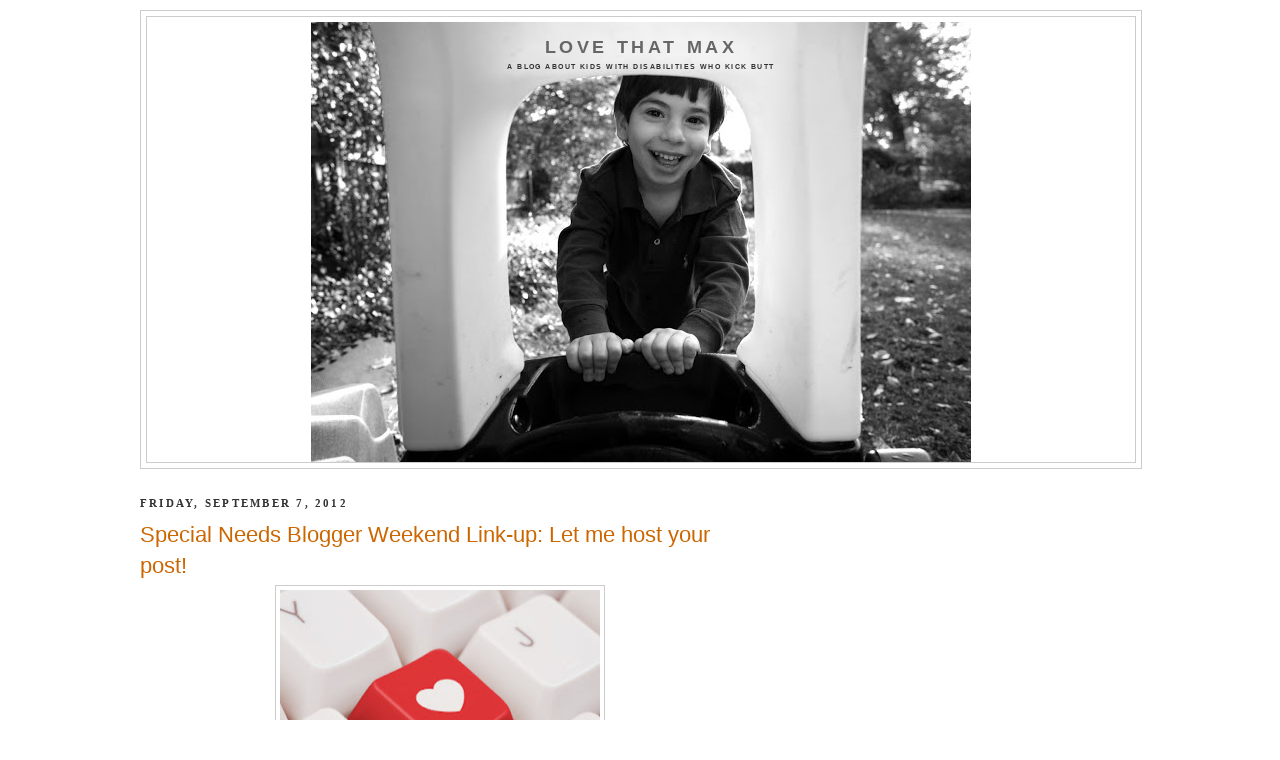

--- FILE ---
content_type: text/html; charset=UTF-8
request_url: https://www.lovethatmax.com/2012/09/special-needs-blogger-weekend-link-up.html
body_size: 25026
content:
<!DOCTYPE html>
<html dir='ltr' xmlns='http://www.w3.org/1999/xhtml' xmlns:b='http://www.google.com/2005/gml/b' xmlns:data='http://www.google.com/2005/gml/data' xmlns:expr='http://www.google.com/2005/gml/expr'>
<head>
<link href='https://www.blogger.com/static/v1/widgets/2944754296-widget_css_bundle.css' rel='stylesheet' type='text/css'/>
<script src="//ajax.googleapis.com/ajax/libs/jquery/1.7.2/jquery.js" type="text/javascript"></script>
<script type='text/javascript'>
jQuery(document).ready(function () {
jQuery('a[href*="http://"]:not([href*="http://www.lovethatmax.com/"])').attr('rel', 'nofollow');
jQuery('a[href*="https://"]:not([href*="https://www.lovethatmax.com/"])').attr("target", "_blank");
 });
</script>
<meta content='wYUS3PeTKtMwlf1NybmnNB-Iol97UXNngZkAKUCbqew' name='google-site-verification'/>
<meta content='text/html; charset=UTF-8' http-equiv='Content-Type'/>
<meta content='blogger' name='generator'/>
<link href='https://www.lovethatmax.com/favicon.ico' rel='icon' type='image/x-icon'/>
<link href='https://www.lovethatmax.com/2012/09/special-needs-blogger-weekend-link-up.html' rel='canonical'/>
<link rel="alternate" type="application/atom+xml" title="Love That Max  - Atom" href="https://www.lovethatmax.com/feeds/posts/default" />
<link rel="alternate" type="application/rss+xml" title="Love That Max  - RSS" href="https://www.lovethatmax.com/feeds/posts/default?alt=rss" />
<link rel="service.post" type="application/atom+xml" title="Love That Max  - Atom" href="https://www.blogger.com/feeds/401303964563152307/posts/default" />

<link rel="alternate" type="application/atom+xml" title="Love That Max  - Atom" href="https://www.lovethatmax.com/feeds/6802588556635214540/comments/default" />
<!--Can't find substitution for tag [blog.ieCssRetrofitLinks]-->
<link href='https://blogger.googleusercontent.com/img/b/R29vZ2xl/AVvXsEjg5Sy3FMoct4FkA1mZkjA1DdFODzUs6mD5hvjEUxdHzBbEV80ViH9WV9qxkuWWuarxKFijBxA6iPSa6mwOV6udLsEBAuXCHijDLk4tQIgr6yaT12AQ1Klm8-dcOozHmW3XlWxdUzP1uj9g/s320/post-link-up-love-that-max.jpg' rel='image_src'/>
<meta content='https://www.lovethatmax.com/2012/09/special-needs-blogger-weekend-link-up.html' property='og:url'/>
<meta content='Special Needs Blogger Weekend Link-up: Let me host your post!' property='og:title'/>
<meta content='A blog about parenting kids with special needs' property='og:description'/>
<meta content='https://blogger.googleusercontent.com/img/b/R29vZ2xl/AVvXsEjg5Sy3FMoct4FkA1mZkjA1DdFODzUs6mD5hvjEUxdHzBbEV80ViH9WV9qxkuWWuarxKFijBxA6iPSa6mwOV6udLsEBAuXCHijDLk4tQIgr6yaT12AQ1Klm8-dcOozHmW3XlWxdUzP1uj9g/w1200-h630-p-k-no-nu/post-link-up-love-that-max.jpg' property='og:image'/>
<meta content='Love That Max' name='title'/>
<meta content='A blog about kids with disabilities who kick butt' name='description'/>
<meta content='Blog about kids with disabilities, blogs for parents of kids with special needs, best disability blogs, best special needs blogs, parenting special needs, kids with cerebral palsy, teens with cerebral palsy, kids with developmental delays, cerebral palsy bloggers, developmental delays' name='description'/>
<meta content='Ellen Seidman' name='author'/>
<meta content='Ellen Seidman' name='owner'/>
<meta content='INDEX,FOLLOW' name='robots'/>
<meta content='(c) 2009' name='copyright'/>
<title>Love That Max : Special Needs Blogger Weekend Link-up: Let me host your post!</title>
<style id='page-skin-1' type='text/css'><!--
/*
-----------------------------------------------
Blogger Template Style
Name:     Minima
Designer: Douglas Bowman
URL:      www.stopdesign.com
Date:     26 Feb 2004
Updated by: Blogger Team
----------------------------------------------- */
/* Variable definitions
====================
<Variable name="bgcolor" description="Page Background Color"
type="color" default="#fff">
<Variable name="textcolor" description="Text Color"
type="color" default="#333">
<Variable name="linkcolor" description="Link Color"
type="color" default="#58a">
<Variable name="pagetitlecolor" description="Blog Title Color"
type="color" default="#666">
<Variable name="descriptioncolor" description="Blog Description Color"
type="color" default="#999">
<Variable name="titlecolor" description="Post Title Color"
type="color" default="#c60">
<Variable name="bordercolor" description="Border Color"
type="color" default="#ccc">
<Variable name="sidebarcolor" description="Sidebar Title Color"
type="color" default="#999">
<Variable name="sidebartextcolor" description="Sidebar Text Color"
type="color" default="#666">
<Variable name="visitedlinkcolor" description="Visited Link Color"
type="color" default="#58a">
<Variable name="bodyfont" description="Text Font"
type="font" default="normal normal 100% Georgia, Serif">
<Variable name="headerfont" description="Sidebar Title Font"
type="font"
default="normal normal 78% 'Trebuchet MS',Trebuchet,Arial,Verdana,Sans-serif">
<Variable name="pagetitlefont" description="Blog Title Font"
type="font"
default="normal normal 200% Georgia, Serif">
<Variable name="descriptionfont" description="Blog Description Font"
type="font"
default="normal normal 78% 'Trebuchet MS', Trebuchet, Arial, Verdana, Sans-serif">
<Variable name="postfooterfont" description="Post Footer Font"
type="font"
default="normal normal 78% 'Trebuchet MS', Trebuchet, Arial, Verdana, Sans-serif">
<Variable name="startSide" description="Side where text starts in blog language"
type="automatic" default="left">
<Variable name="endSide" description="Side where text ends in blog language"
type="automatic" default="right">
*/
/* Use this with templates/template-twocol.html */
body {
background:#ffffff;
margin:0;
color:#333333;
font:x-small Georgia Serif;
font-size/* */:/**/small;
font-size: /**/small;
text-align: center;
}
a:link {
color:#cc6600;
text-decoration:none;
}
a:visited {
color:#cc6600;
text-decoration:none;
}
a:hover {
color:#cc6600;
text-decoration:underline;
}
a img {
border-width:0;
}
/* Header
-----------------------------------------------
*/
#header-wrapper {
width:1000px;
margin:0 auto 10px;
border:1px solid #cccccc;
}
#header-inner {
background-position: center!important;
margin-left: auto;
margin-right: auto;
}
#header {
margin: 5px;
border: 1px solid #cccccc;
text-align: center;
color:#666666;
}
#header h1 {
margin:5px 5px 0;
padding:15px 20px .25em;
line-height:1.2em;
text-transform:uppercase;
letter-spacing:.2em;
font: normal bold 112% Trebuchet, Trebuchet MS, Arial, sans-serif;
}
#header a {
color:#666666;
text-decoration:none;
}
#header a:hover {
color:#666666;
}
#header .description {
margin:0 5px 5px;
padding:0 20px 15px;
max-width:980px;
text-transform:uppercase;
letter-spacing:.2em;
line-height: 1.4em;
font: normal bold 45% 'Trebuchet MS', Trebuchet, Arial, Verdana, Sans-serif;
color: #333333;
}
#header img {
margin-left: auto;
margin-right: auto;
}
/* Outer-Wrapper
----------------------------------------------- */
#outer-wrapper {
width: 1000px;
margin:0 auto;
padding:10px;
text-align:left;
font: normal normal 123% 'Trebuchet MS', Trebuchet, sans-serif;;
}
#main-wrapper {
width: 600px;
float: left;
word-wrap: break-word; /* fix for long text breaking sidebar float in IE */
overflow: hidden;     /* fix for long non-text content breaking IE sidebar float */
}
#sidebar-wrapper {
width: 350px;
float: right;
word-wrap: break-word; /* fix for long text breaking sidebar float in IE */
overflow: hidden;      /* fix for long non-text content breaking IE sidebar float */
}
/* Headings
----------------------------------------------- */
h2 {
margin:1.5em 0 .75em;
font:normal bold 70% Georgia, Times, serif;
line-height: 1.4em;
text-transform:uppercase;
letter-spacing:.2em;
color:#333333;
}
/* Posts
-----------------------------------------------
*/
h2.date-header {
margin:1.5em 0 .5em;
}
.post {
margin:.5em 0 1.5em;
border-bottom:1px dotted #cccccc;
padding-bottom:1.5em;
}
.post h3 {
margin:.25em 0 0;
padding:0 0 4px;
font-size:140%;
font-weight:normal;
line-height:1.4em;
color:#cc6600;
}
.post h3 a, .post h3 a:visited, .post h3 strong {
display:block;
text-decoration:none;
color:#cc6600;
font-weight:normal;
}
.post h3 strong, .post h3 a:hover {
color:#333333;
}
.post-body {
margin:0 0 .75em;
line-height:1.6em;
}
.post-body blockquote {
line-height:1.3em;
}
.post-footer {
margin: .75em 0;
color:#333333;
text-transform:uppercase;
letter-spacing:.1em;
font: normal normal 78% 'Trebuchet MS', Trebuchet, Arial, Verdana, Sans-serif;
line-height: 1.4em;
}
.comment-link {
margin-left:.6em;
}
.post img {
padding:4px;
border:1px solid #cccccc;
}
.post blockquote {
margin:1em 20px;
}
.post blockquote p {
margin:.75em 0;
}
/* Comments
----------------------------------------------- */
#comments h4 {
margin:1em 0;
font-weight: bold;
line-height: 1.4em;
text-transform:uppercase;
letter-spacing:.2em;
color: #333333;
}
#comments-block {
margin:1em 0 1.5em;
line-height:1.6em;
}
#comments-block .comment-author {
margin:.5em 0;
}
#comments-block .comment-body {
margin:.25em 0 0;
}
#comments-block .comment-footer {
margin:-.25em 0 2em;
line-height: 1.4em;
text-transform:uppercase;
letter-spacing:.1em;
}
#comments-block .comment-body p {
margin:0 0 .75em;
}
.deleted-comment {
font-style:italic;
color:gray;
}
#blog-pager-newer-link {
float: left;
}
#blog-pager-older-link {
float: right;
}
#blog-pager {
text-align: center;
}
.feed-links {
clear: both;
line-height: 2.5em;
}
/* Sidebar Content
----------------------------------------------- */
.sidebar {
color: #666666;
line-height: 1.5em;
}
.sidebar ul {
list-style:none;
margin:0 0 0;
padding:0 0 0;
}
.sidebar li {
margin:0;
padding-top:0;
padding-right:0;
padding-bottom:.25em;
padding-left:15px;
text-indent:-15px;
line-height:1.5em;
}
.sidebar .widget, .main .widget {
border-bottom:1px dotted #cccccc;
margin:0 0 1.5em;
padding:0 0 1.5em;
}
.main .Blog {
border-bottom-width: 0;
}
/* Profile
----------------------------------------------- */
.profile-img {
float: left;
margin-top: 0;
margin-right: 5px;
margin-bottom: 5px;
margin-left: 0;
padding: 4px;
border: 1px solid #cccccc;
}
.profile-data {
margin:0;
text-transform:uppercase;
letter-spacing:.1em;
font: normal normal 78% 'Trebuchet MS', Trebuchet, Arial, Verdana, Sans-serif;
color: #333333;
font-weight: bold;
line-height: 1.6em;
}
.profile-datablock {
margin:.5em 0 .5em;
}
.profile-textblock {
margin: 0.5em 0;
line-height: 1.6em;
}
.profile-link {
font: normal normal 78% 'Trebuchet MS', Trebuchet, Arial, Verdana, Sans-serif;
text-transform: uppercase;
letter-spacing: .1em;
}
/* Footer
----------------------------------------------- */
#footer {
width:660px;
clear:both;
margin:0 auto;
padding-top:15px;
line-height: 1.6em;
text-transform:uppercase;
letter-spacing:.1em;
text-align: center;
}

--></style>
<script src="//code.jquery.com/jquery-latest.js" type="text/javascript"></script>
<link href='https://www.blogger.com/dyn-css/authorization.css?targetBlogID=401303964563152307&amp;zx=d8caa585-1464-4988-a6f4-a0f6c84f7169' media='none' onload='if(media!=&#39;all&#39;)media=&#39;all&#39;' rel='stylesheet'/><noscript><link href='https://www.blogger.com/dyn-css/authorization.css?targetBlogID=401303964563152307&amp;zx=d8caa585-1464-4988-a6f4-a0f6c84f7169' rel='stylesheet'/></noscript>
<meta name='google-adsense-platform-account' content='ca-host-pub-1556223355139109'/>
<meta name='google-adsense-platform-domain' content='blogspot.com'/>

<!-- data-ad-client=ca-pub-1920060719174707 -->

</head>
<script type='text/javascript'>
var gaJsHost = (("https:" == document.location.protocol) ? "https://ssl." : "http://www.");
document.write(unescape("%3Cscript src='" + gaJsHost + "google-analytics.com/ga.js' type='text/javascript'%3E%3C/script%3E"));
</script>
<script type='text/javascript'>
var pageTracker = _gat._getTracker("UA-6311433-1");
pageTracker._trackPageview();
</script>
<body>
<div id='outer-wrapper'><div id='wrap2'>
<!-- skip links for text browsers -->
<span id='skiplinks' style='display:none;'>
<a href='#main'>skip to main </a> |
      <a href='#sidebar'>skip to sidebar</a>
</span>
<div id='header-wrapper'>
<div class='header section' id='header'><div class='widget Header' data-version='1' id='Header1'>
<div id='header-inner' style='background-image: url("https://blogger.googleusercontent.com/img/b/R29vZ2xl/AVvXsEgtVRK5N2Gy0EPAs6uNbpZmbwva8_YR6n5J7CYDnlSkrcwJ_eUB1CumklMa2E50A71GOqRQgf3ZM-EyI-nIozq2_RkgQf1bjIPebDRnTdOW8FWsXaU5_S4XHpSbDykGbxgLdthgdvo8Qjg0/s1000/To+The+Max%25E2%2580%2594take+that%252C+cerebral+palsy.jpg"); background-position: left; min-height: 440px; _height: 440px; background-repeat: no-repeat; '>
<div class='titlewrapper' style='background: transparent'>
<h1 class='title' style='background: transparent; border-width: 0px'>
<a href='https://www.lovethatmax.com/'>
Love That Max 
</a>
</h1>
</div>
<div class='descriptionwrapper'>
<p class='description'><span>A blog about kids with disabilities who kick butt</span></p>
</div>
</div>
</div></div>
</div>
<div id='content-wrapper'>
<div id='crosscol-wrapper' style='text-align:center'>
<div class='crosscol no-items section' id='crosscol'></div>
</div>
<div id='main-wrapper'>
<div class='main section' id='main'><div class='widget Blog' data-version='1' id='Blog1'>
<div class='blog-posts hfeed'>

          <div class="date-outer">
        
<h2 class='date-header'><span>Friday, September 7, 2012</span></h2>

          <div class="date-posts">
        
<div class='post-outer'>
<meta content='Special Needs Blogger Weekend Link-up: Let me host your post!' property='og:title'/>
<meta content='' property='og:description'/>
<meta content='article' property='og:type'/>
<meta content='https://www.lovethatmax.com/2012/09/special-needs-blogger-weekend-link-up.html' property='og:url'/>
<meta content='Love That Max ' property='og:site_name'/>
<meta content='2012-09-07T06:42:00-04:00' property='article:published_time'/>
<meta content='parenting' property='article:section'/>
<div class='post hentry'>
<a name='6802588556635214540'></a>
<h3 class='post-title entry-title'>
Special Needs Blogger Weekend Link-up: Let me host your post!
</h3>
<div class='post-header'>
<div class='post-header-line-1'></div>
</div>
<div class='post-body entry-content' id='post-body-6802588556635214540'>
<div class="separator" style="clear: both; text-align: center;">
<a href="https://blogger.googleusercontent.com/img/b/R29vZ2xl/AVvXsEjg5Sy3FMoct4FkA1mZkjA1DdFODzUs6mD5hvjEUxdHzBbEV80ViH9WV9qxkuWWuarxKFijBxA6iPSa6mwOV6udLsEBAuXCHijDLk4tQIgr6yaT12AQ1Klm8-dcOozHmW3XlWxdUzP1uj9g/s1600/post-link-up-love-that-max.jpg" imageanchor="1" style="margin-left: 1em; margin-right: 1em;"><img border="0" height="228" src="https://blogger.googleusercontent.com/img/b/R29vZ2xl/AVvXsEjg5Sy3FMoct4FkA1mZkjA1DdFODzUs6mD5hvjEUxdHzBbEV80ViH9WV9qxkuWWuarxKFijBxA6iPSa6mwOV6udLsEBAuXCHijDLk4tQIgr6yaT12AQ1Klm8-dcOozHmW3XlWxdUzP1uj9g/s320/post-link-up-love-that-max.jpg" width="320" /></a></div>
<br />
Here we go again, another weekend link-up&nbsp;for bloggers with kids who have special needs. Psych!<br />
<br />
<b>The idea</b><br />
<br />
Share a favorite post of the week.<br />
<br />
<b>What to do</b><br />
<br />
Where it says "Your name"&nbsp;<b>put the name of your </b><u style="font-weight: bold;">blog</u><b> followed by the title of your </b><b style="text-decoration: underline;">post</b>&nbsp;(or just the name of the post, if there's no room&#8212;you get 80 characters).<br />
<br />
Like this: Love That Max: I Kind Of Sort Of Didn't Want To Go Back To School<br />
<br />
Where it says "Your URL"&nbsp;<b>put the direct link to the post.</b><br />
<br />
Click "Enter." Leave a comment if you want to say more. Go check out some great posts.<br />
<br />
Happy linking!<br />
<br />
<script src="//www.blenza.com/linkies/autolink.php?owner=Seidperson&amp;postid=07Sept2012&amp;meme=9841" type="text/javascript"></script>

Image/<a href="http://www.istockphoto.com/stock-photo-18341485-online-love.php?st=97bc25e&amp;welcomePage=download" target="_blank">istock</a>
<div style='clear: both;'></div>
</div>
<div class='post-footer'>
<div class='post-footer-line post-footer-line-1'><span class='post-author vcard'>
Posted by
<span class='fn'>Ellen Seidman</span>
</span>
<span class='post-timestamp'>
at
<a class='timestamp-link' href='https://www.lovethatmax.com/2012/09/special-needs-blogger-weekend-link-up.html' rel='bookmark' title='permanent link'><abbr class='published' title='2012-09-07T06:42:00-04:00'>6:42&#8239;AM</abbr></a>
</span>
<span class='post-comment-link'>
</span>
<span class='post-icons'>
<span class='item-action'>
<a href='https://www.blogger.com/email-post/401303964563152307/6802588556635214540' title='Email Post'>
<img alt="" class="icon-action" height="13" src="//img1.blogblog.com/img/icon18_email.gif" width="18">
</a>
</span>
<span class='item-control blog-admin pid-1015132493'>
<a href='https://www.blogger.com/post-edit.g?blogID=401303964563152307&postID=6802588556635214540&from=pencil' title='Edit Post'>
<img alt='' class='icon-action' height='18' src='https://resources.blogblog.com/img/icon18_edit_allbkg.gif' width='18'/>
</a>
</span>
</span>
<div class='post-share-buttons goog-inline-block'>
</div>
</div>
<div class='post-footer-line post-footer-line-2'><span class='post-labels'>
</span>
</div>
<div class='post-footer-line post-footer-line-3'></div>
</div>
</div>
<div class='comments' id='comments'>
<a name='comments'></a>
<h4>29 comments:</h4>
<div class='comments-content'>
<script async='async' src='' type='text/javascript'></script>
<script type='text/javascript'>
    (function() {
      var items = null;
      var msgs = null;
      var config = {};

// <![CDATA[
      var cursor = null;
      if (items && items.length > 0) {
        cursor = parseInt(items[items.length - 1].timestamp) + 1;
      }

      var bodyFromEntry = function(entry) {
        var text = (entry &&
                    ((entry.content && entry.content.$t) ||
                     (entry.summary && entry.summary.$t))) ||
            '';
        if (entry && entry.gd$extendedProperty) {
          for (var k in entry.gd$extendedProperty) {
            if (entry.gd$extendedProperty[k].name == 'blogger.contentRemoved') {
              return '<span class="deleted-comment">' + text + '</span>';
            }
          }
        }
        return text;
      }

      var parse = function(data) {
        cursor = null;
        var comments = [];
        if (data && data.feed && data.feed.entry) {
          for (var i = 0, entry; entry = data.feed.entry[i]; i++) {
            var comment = {};
            // comment ID, parsed out of the original id format
            var id = /blog-(\d+).post-(\d+)/.exec(entry.id.$t);
            comment.id = id ? id[2] : null;
            comment.body = bodyFromEntry(entry);
            comment.timestamp = Date.parse(entry.published.$t) + '';
            if (entry.author && entry.author.constructor === Array) {
              var auth = entry.author[0];
              if (auth) {
                comment.author = {
                  name: (auth.name ? auth.name.$t : undefined),
                  profileUrl: (auth.uri ? auth.uri.$t : undefined),
                  avatarUrl: (auth.gd$image ? auth.gd$image.src : undefined)
                };
              }
            }
            if (entry.link) {
              if (entry.link[2]) {
                comment.link = comment.permalink = entry.link[2].href;
              }
              if (entry.link[3]) {
                var pid = /.*comments\/default\/(\d+)\?.*/.exec(entry.link[3].href);
                if (pid && pid[1]) {
                  comment.parentId = pid[1];
                }
              }
            }
            comment.deleteclass = 'item-control blog-admin';
            if (entry.gd$extendedProperty) {
              for (var k in entry.gd$extendedProperty) {
                if (entry.gd$extendedProperty[k].name == 'blogger.itemClass') {
                  comment.deleteclass += ' ' + entry.gd$extendedProperty[k].value;
                } else if (entry.gd$extendedProperty[k].name == 'blogger.displayTime') {
                  comment.displayTime = entry.gd$extendedProperty[k].value;
                }
              }
            }
            comments.push(comment);
          }
        }
        return comments;
      };

      var paginator = function(callback) {
        if (hasMore()) {
          var url = config.feed + '?alt=json&v=2&orderby=published&reverse=false&max-results=50';
          if (cursor) {
            url += '&published-min=' + new Date(cursor).toISOString();
          }
          window.bloggercomments = function(data) {
            var parsed = parse(data);
            cursor = parsed.length < 50 ? null
                : parseInt(parsed[parsed.length - 1].timestamp) + 1
            callback(parsed);
            window.bloggercomments = null;
          }
          url += '&callback=bloggercomments';
          var script = document.createElement('script');
          script.type = 'text/javascript';
          script.src = url;
          document.getElementsByTagName('head')[0].appendChild(script);
        }
      };
      var hasMore = function() {
        return !!cursor;
      };
      var getMeta = function(key, comment) {
        if ('iswriter' == key) {
          var matches = !!comment.author
              && comment.author.name == config.authorName
              && comment.author.profileUrl == config.authorUrl;
          return matches ? 'true' : '';
        } else if ('deletelink' == key) {
          return config.baseUri + '/comment/delete/'
               + config.blogId + '/' + comment.id;
        } else if ('deleteclass' == key) {
          return comment.deleteclass;
        }
        return '';
      };

      var replybox = null;
      var replyUrlParts = null;
      var replyParent = undefined;

      var onReply = function(commentId, domId) {
        if (replybox == null) {
          // lazily cache replybox, and adjust to suit this style:
          replybox = document.getElementById('comment-editor');
          if (replybox != null) {
            replybox.height = '250px';
            replybox.style.display = 'block';
            replyUrlParts = replybox.src.split('#');
          }
        }
        if (replybox && (commentId !== replyParent)) {
          replybox.src = '';
          document.getElementById(domId).insertBefore(replybox, null);
          replybox.src = replyUrlParts[0]
              + (commentId ? '&parentID=' + commentId : '')
              + '#' + replyUrlParts[1];
          replyParent = commentId;
        }
      };

      var hash = (window.location.hash || '#').substring(1);
      var startThread, targetComment;
      if (/^comment-form_/.test(hash)) {
        startThread = hash.substring('comment-form_'.length);
      } else if (/^c[0-9]+$/.test(hash)) {
        targetComment = hash.substring(1);
      }

      // Configure commenting API:
      var configJso = {
        'maxDepth': config.maxThreadDepth
      };
      var provider = {
        'id': config.postId,
        'data': items,
        'loadNext': paginator,
        'hasMore': hasMore,
        'getMeta': getMeta,
        'onReply': onReply,
        'rendered': true,
        'initComment': targetComment,
        'initReplyThread': startThread,
        'config': configJso,
        'messages': msgs
      };

      var render = function() {
        if (window.goog && window.goog.comments) {
          var holder = document.getElementById('comment-holder');
          window.goog.comments.render(holder, provider);
        }
      };

      // render now, or queue to render when library loads:
      if (window.goog && window.goog.comments) {
        render();
      } else {
        window.goog = window.goog || {};
        window.goog.comments = window.goog.comments || {};
        window.goog.comments.loadQueue = window.goog.comments.loadQueue || [];
        window.goog.comments.loadQueue.push(render);
      }
    })();
// ]]>
  </script>
<div id='comment-holder'>
<div class="comment-thread toplevel-thread"><ol id="top-ra"><li class="comment" id="c3384375009323395158"><div class="avatar-image-container"><img src="//blogger.googleusercontent.com/img/b/R29vZ2xl/AVvXsEg9yHD5mJM1LWeGh14Uxq28X6kBjDFQvu_xDF26GaI5TWJljIEzBOhyCmpJDqnFB1rB9oYpdSbs5a0T6yggEW5MJAl8QphHOgoho2hPXOx4bB84mgxGruuZJCqX9JPI2VE/s45-c/Varda%252Bavatar%252BAug%252B2012.jpg" alt=""/></div><div class="comment-block"><div class="comment-header"><cite class="user"><a href="https://www.blogger.com/profile/13542045802860922751" rel="nofollow">Varda</a></cite><span class="icon user "></span><span class="datetime secondary-text"><a rel="nofollow" href="https://www.lovethatmax.com/2012/09/special-needs-blogger-weekend-link-up.html?showComment=1347014710596#c3384375009323395158">September 7, 2012 at 6:45&#8239;AM</a></span></div><p class="comment-content">Hey, Ellen, so glad you had a great summer vacation and wishing you a smooth re-entry into all things school.</p><span class="comment-actions secondary-text"><a class="comment-reply" target="_self" data-comment-id="3384375009323395158">Reply</a><span class="item-control blog-admin blog-admin pid-980876052"><a target="_self" href="https://www.blogger.com/comment/delete/401303964563152307/3384375009323395158">Delete</a></span></span></div><div class="comment-replies"><div id="c3384375009323395158-rt" class="comment-thread inline-thread hidden"><span class="thread-toggle thread-expanded"><span class="thread-arrow"></span><span class="thread-count"><a target="_self">Replies</a></span></span><ol id="c3384375009323395158-ra" class="thread-chrome thread-expanded"><div></div><div id="c3384375009323395158-continue" class="continue"><a class="comment-reply" target="_self" data-comment-id="3384375009323395158">Reply</a></div></ol></div></div><div class="comment-replybox-single" id="c3384375009323395158-ce"></div></li><li class="comment" id="c8496069387832510765"><div class="avatar-image-container"><img src="//resources.blogblog.com/img/blank.gif" alt=""/></div><div class="comment-block"><div class="comment-header"><cite class="user"><a href="http://inkyed.wordpress.com" rel="nofollow">Gina</a></cite><span class="icon user "></span><span class="datetime secondary-text"><a rel="nofollow" href="https://www.lovethatmax.com/2012/09/special-needs-blogger-weekend-link-up.html?showComment=1347016714185#c8496069387832510765">September 7, 2012 at 7:18&#8239;AM</a></span></div><p class="comment-content">Thanks Ellen for the weekend Link-Up.  Thought I should share &#39;those guns&#39; LOL.</p><span class="comment-actions secondary-text"><a class="comment-reply" target="_self" data-comment-id="8496069387832510765">Reply</a><span class="item-control blog-admin blog-admin pid-1770106072"><a target="_self" href="https://www.blogger.com/comment/delete/401303964563152307/8496069387832510765">Delete</a></span></span></div><div class="comment-replies"><div id="c8496069387832510765-rt" class="comment-thread inline-thread hidden"><span class="thread-toggle thread-expanded"><span class="thread-arrow"></span><span class="thread-count"><a target="_self">Replies</a></span></span><ol id="c8496069387832510765-ra" class="thread-chrome thread-expanded"><div></div><div id="c8496069387832510765-continue" class="continue"><a class="comment-reply" target="_self" data-comment-id="8496069387832510765">Reply</a></div></ol></div></div><div class="comment-replybox-single" id="c8496069387832510765-ce"></div></li><li class="comment" id="c4024866813007971824"><div class="avatar-image-container"><img src="//resources.blogblog.com/img/blank.gif" alt=""/></div><div class="comment-block"><div class="comment-header"><cite class="user"><a href="http://www.todaysparent.com/blogs/special-needs-parenting" rel="nofollow">Anchel (@AnchelK)</a></cite><span class="icon user "></span><span class="datetime secondary-text"><a rel="nofollow" href="https://www.lovethatmax.com/2012/09/special-needs-blogger-weekend-link-up.html?showComment=1347018660981#c4024866813007971824">September 7, 2012 at 7:51&#8239;AM</a></span></div><p class="comment-content">I really love this idea. Have come across some awesome blogs this way. Looking forward to reading through the links. Hope you all have an incredible weekend!</p><span class="comment-actions secondary-text"><a class="comment-reply" target="_self" data-comment-id="4024866813007971824">Reply</a><span class="item-control blog-admin blog-admin pid-1770106072"><a target="_self" href="https://www.blogger.com/comment/delete/401303964563152307/4024866813007971824">Delete</a></span></span></div><div class="comment-replies"><div id="c4024866813007971824-rt" class="comment-thread inline-thread hidden"><span class="thread-toggle thread-expanded"><span class="thread-arrow"></span><span class="thread-count"><a target="_self">Replies</a></span></span><ol id="c4024866813007971824-ra" class="thread-chrome thread-expanded"><div></div><div id="c4024866813007971824-continue" class="continue"><a class="comment-reply" target="_self" data-comment-id="4024866813007971824">Reply</a></div></ol></div></div><div class="comment-replybox-single" id="c4024866813007971824-ce"></div></li><li class="comment" id="c5217047630693228654"><div class="avatar-image-container"><img src="//www.blogger.com/img/blogger_logo_round_35.png" alt=""/></div><div class="comment-block"><div class="comment-header"><cite class="user"><a href="https://www.blogger.com/profile/00585179358306590340" rel="nofollow">Joanne</a></cite><span class="icon user "></span><span class="datetime secondary-text"><a rel="nofollow" href="https://www.lovethatmax.com/2012/09/special-needs-blogger-weekend-link-up.html?showComment=1347019058827#c5217047630693228654">September 7, 2012 at 7:57&#8239;AM</a></span></div><p class="comment-content">Ugh, it is too early and I messed up:  please pretend I typed Cutest Baby Ever:  Pediatric Nurses and Autism. Thanks!</p><span class="comment-actions secondary-text"><a class="comment-reply" target="_self" data-comment-id="5217047630693228654">Reply</a><span class="item-control blog-admin blog-admin pid-762341462"><a target="_self" href="https://www.blogger.com/comment/delete/401303964563152307/5217047630693228654">Delete</a></span></span></div><div class="comment-replies"><div id="c5217047630693228654-rt" class="comment-thread inline-thread hidden"><span class="thread-toggle thread-expanded"><span class="thread-arrow"></span><span class="thread-count"><a target="_self">Replies</a></span></span><ol id="c5217047630693228654-ra" class="thread-chrome thread-expanded"><div></div><div id="c5217047630693228654-continue" class="continue"><a class="comment-reply" target="_self" data-comment-id="5217047630693228654">Reply</a></div></ol></div></div><div class="comment-replybox-single" id="c5217047630693228654-ce"></div></li><li class="comment" id="c3432803622124458222"><div class="avatar-image-container"><img src="//resources.blogblog.com/img/blank.gif" alt=""/></div><div class="comment-block"><div class="comment-header"><cite class="user"><a href="http://marfmom.com" rel="nofollow">MarfMom</a></cite><span class="icon user "></span><span class="datetime secondary-text"><a rel="nofollow" href="https://www.lovethatmax.com/2012/09/special-needs-blogger-weekend-link-up.html?showComment=1347022030829#c3432803622124458222">September 7, 2012 at 8:47&#8239;AM</a></span></div><p class="comment-content">Thanks for the linkup!</p><span class="comment-actions secondary-text"><a class="comment-reply" target="_self" data-comment-id="3432803622124458222">Reply</a><span class="item-control blog-admin blog-admin pid-1770106072"><a target="_self" href="https://www.blogger.com/comment/delete/401303964563152307/3432803622124458222">Delete</a></span></span></div><div class="comment-replies"><div id="c3432803622124458222-rt" class="comment-thread inline-thread hidden"><span class="thread-toggle thread-expanded"><span class="thread-arrow"></span><span class="thread-count"><a target="_self">Replies</a></span></span><ol id="c3432803622124458222-ra" class="thread-chrome thread-expanded"><div></div><div id="c3432803622124458222-continue" class="continue"><a class="comment-reply" target="_self" data-comment-id="3432803622124458222">Reply</a></div></ol></div></div><div class="comment-replybox-single" id="c3432803622124458222-ce"></div></li><li class="comment" id="c2057553539889652304"><div class="avatar-image-container"><img src="//www.blogger.com/img/blogger_logo_round_35.png" alt=""/></div><div class="comment-block"><div class="comment-header"><cite class="user"><a href="https://www.blogger.com/profile/05615930943939757293" rel="nofollow">Unknown</a></cite><span class="icon user "></span><span class="datetime secondary-text"><a rel="nofollow" href="https://www.lovethatmax.com/2012/09/special-needs-blogger-weekend-link-up.html?showComment=1347022886656#c2057553539889652304">September 7, 2012 at 9:01&#8239;AM</a></span></div><p class="comment-content">Thanks, Ellen!</p><span class="comment-actions secondary-text"><a class="comment-reply" target="_self" data-comment-id="2057553539889652304">Reply</a><span class="item-control blog-admin blog-admin pid-991728148"><a target="_self" href="https://www.blogger.com/comment/delete/401303964563152307/2057553539889652304">Delete</a></span></span></div><div class="comment-replies"><div id="c2057553539889652304-rt" class="comment-thread inline-thread hidden"><span class="thread-toggle thread-expanded"><span class="thread-arrow"></span><span class="thread-count"><a target="_self">Replies</a></span></span><ol id="c2057553539889652304-ra" class="thread-chrome thread-expanded"><div></div><div id="c2057553539889652304-continue" class="continue"><a class="comment-reply" target="_self" data-comment-id="2057553539889652304">Reply</a></div></ol></div></div><div class="comment-replybox-single" id="c2057553539889652304-ce"></div></li><li class="comment" id="c5329014271364195897"><div class="avatar-image-container"><img src="//blogger.googleusercontent.com/img/b/R29vZ2xl/AVvXsEjCcS2tNC59WuZfO2E5Cp9Run20xCusBwENTBDo8wdch0oUcul6ry6-gHJkZIO1R0IhRjA_NOdTPk8mZGnVfZ_0_0CyjLHAIpK4bIJLiZZ-KgE04O1r-F3eQPKbhSmGITI/s45-c/IMG_1787+%282%29.jpg" alt=""/></div><div class="comment-block"><div class="comment-header"><cite class="user"><a href="https://www.blogger.com/profile/00109875815749585734" rel="nofollow">Kathy</a></cite><span class="icon user "></span><span class="datetime secondary-text"><a rel="nofollow" href="https://www.lovethatmax.com/2012/09/special-needs-blogger-weekend-link-up.html?showComment=1347024267896#c5329014271364195897">September 7, 2012 at 9:24&#8239;AM</a></span></div><p class="comment-content">Thanks again, Ellen!</p><span class="comment-actions secondary-text"><a class="comment-reply" target="_self" data-comment-id="5329014271364195897">Reply</a><span class="item-control blog-admin blog-admin pid-719859293"><a target="_self" href="https://www.blogger.com/comment/delete/401303964563152307/5329014271364195897">Delete</a></span></span></div><div class="comment-replies"><div id="c5329014271364195897-rt" class="comment-thread inline-thread hidden"><span class="thread-toggle thread-expanded"><span class="thread-arrow"></span><span class="thread-count"><a target="_self">Replies</a></span></span><ol id="c5329014271364195897-ra" class="thread-chrome thread-expanded"><div></div><div id="c5329014271364195897-continue" class="continue"><a class="comment-reply" target="_self" data-comment-id="5329014271364195897">Reply</a></div></ol></div></div><div class="comment-replybox-single" id="c5329014271364195897-ce"></div></li><li class="comment" id="c726626818460189548"><div class="avatar-image-container"><img src="//blogger.googleusercontent.com/img/b/R29vZ2xl/AVvXsEiASeqbquCPqWontD-A7czMTHSc5N-YP6JBf1jBxWHVYGzVOWHlScUMb3ZWJtRbpk-upmzxeqdZ3XzpU5WOhSU-bfWYikJWi-8fR9lvc6vKVhWcF-SveIksO2aXQ3GOLQ/s45-c/Snappin+Logo+with+website.jpg" alt=""/></div><div class="comment-block"><div class="comment-header"><cite class="user"><a href="https://www.blogger.com/profile/12507037514979438411" rel="nofollow">SNAPPIN MINISTRIES</a></cite><span class="icon user "></span><span class="datetime secondary-text"><a rel="nofollow" href="https://www.lovethatmax.com/2012/09/special-needs-blogger-weekend-link-up.html?showComment=1347025312278#c726626818460189548">September 7, 2012 at 9:41&#8239;AM</a></span></div><p class="comment-content">Thanks, Ellen!  I hope that many parents avail themselves of our NEW parent mentor program because of the opportunity you&#39;ve provided for us to link up that post.</p><span class="comment-actions secondary-text"><a class="comment-reply" target="_self" data-comment-id="726626818460189548">Reply</a><span class="item-control blog-admin blog-admin pid-1568653073"><a target="_self" href="https://www.blogger.com/comment/delete/401303964563152307/726626818460189548">Delete</a></span></span></div><div class="comment-replies"><div id="c726626818460189548-rt" class="comment-thread inline-thread hidden"><span class="thread-toggle thread-expanded"><span class="thread-arrow"></span><span class="thread-count"><a target="_self">Replies</a></span></span><ol id="c726626818460189548-ra" class="thread-chrome thread-expanded"><div></div><div id="c726626818460189548-continue" class="continue"><a class="comment-reply" target="_self" data-comment-id="726626818460189548">Reply</a></div></ol></div></div><div class="comment-replybox-single" id="c726626818460189548-ce"></div></li><li class="comment" id="c1300032090568646290"><div class="avatar-image-container"><img src="//blogger.googleusercontent.com/img/b/R29vZ2xl/AVvXsEj50ym2mX7Y0B07DQOU2t--b4YZWHf0-EniVIEb7tgyhrrofb763TTL0RuR4frvsXkDqbRzCij8Knguteq5xFLDAAALvco2Nz2l9IeFC2W3Q8mV_5zvhe23wdTGFFitnQ/s45-c/DSCN0452.JPG" alt=""/></div><div class="comment-block"><div class="comment-header"><cite class="user"><a href="https://www.blogger.com/profile/06577014920268089518" rel="nofollow">Rev. JC Mitchell</a></cite><span class="icon user "></span><span class="datetime secondary-text"><a rel="nofollow" href="https://www.lovethatmax.com/2012/09/special-needs-blogger-weekend-link-up.html?showComment=1347025669814#c1300032090568646290">September 7, 2012 at 9:47&#8239;AM</a></span></div><p class="comment-content">I shared my latest about leading worship and having a boy with autism.  The idea we can perhaps learn from him in worship can apply to other areas of life as well.<br>Many thanks, JC</p><span class="comment-actions secondary-text"><a class="comment-reply" target="_self" data-comment-id="1300032090568646290">Reply</a><span class="item-control blog-admin blog-admin pid-317567144"><a target="_self" href="https://www.blogger.com/comment/delete/401303964563152307/1300032090568646290">Delete</a></span></span></div><div class="comment-replies"><div id="c1300032090568646290-rt" class="comment-thread inline-thread hidden"><span class="thread-toggle thread-expanded"><span class="thread-arrow"></span><span class="thread-count"><a target="_self">Replies</a></span></span><ol id="c1300032090568646290-ra" class="thread-chrome thread-expanded"><div></div><div id="c1300032090568646290-continue" class="continue"><a class="comment-reply" target="_self" data-comment-id="1300032090568646290">Reply</a></div></ol></div></div><div class="comment-replybox-single" id="c1300032090568646290-ce"></div></li><li class="comment" id="c7450899484597059484"><div class="avatar-image-container"><img src="//www.blogger.com/img/blogger_logo_round_35.png" alt=""/></div><div class="comment-block"><div class="comment-header"><cite class="user"><a href="https://www.blogger.com/profile/17270789338249846866" rel="nofollow">Unknown</a></cite><span class="icon user "></span><span class="datetime secondary-text"><a rel="nofollow" href="https://www.lovethatmax.com/2012/09/special-needs-blogger-weekend-link-up.html?showComment=1347031252596#c7450899484597059484">September 7, 2012 at 11:20&#8239;AM</a></span></div><p class="comment-content">Thanks for the link-up, Ellen! Hope you and the family have a great weekend :)</p><span class="comment-actions secondary-text"><a class="comment-reply" target="_self" data-comment-id="7450899484597059484">Reply</a><span class="item-control blog-admin blog-admin pid-1135685210"><a target="_self" href="https://www.blogger.com/comment/delete/401303964563152307/7450899484597059484">Delete</a></span></span></div><div class="comment-replies"><div id="c7450899484597059484-rt" class="comment-thread inline-thread hidden"><span class="thread-toggle thread-expanded"><span class="thread-arrow"></span><span class="thread-count"><a target="_self">Replies</a></span></span><ol id="c7450899484597059484-ra" class="thread-chrome thread-expanded"><div></div><div id="c7450899484597059484-continue" class="continue"><a class="comment-reply" target="_self" data-comment-id="7450899484597059484">Reply</a></div></ol></div></div><div class="comment-replybox-single" id="c7450899484597059484-ce"></div></li><li class="comment" id="c3416321997065530903"><div class="avatar-image-container"><img src="//blogger.googleusercontent.com/img/b/R29vZ2xl/AVvXsEiWkCiLFtnOIKi83_E54p-m_nl0QwfIyvSVmQqofxy8CX6tYFwXJ-8-Qb7HHLH0kzuEylmuXbPoboI9x80kU8yumhAqcHMlAMOyzFCBdIWPvy-nWSyC-nhTMzGChR1N1nI/s45-c/DSC_0888+amanda+crop.jpg" alt=""/></div><div class="comment-block"><div class="comment-header"><cite class="user"><a href="https://www.blogger.com/profile/10354068506217809866" rel="nofollow">Amanda</a></cite><span class="icon user "></span><span class="datetime secondary-text"><a rel="nofollow" href="https://www.lovethatmax.com/2012/09/special-needs-blogger-weekend-link-up.html?showComment=1347032362465#c3416321997065530903">September 7, 2012 at 11:39&#8239;AM</a></span></div><p class="comment-content">We&#39;re always looking for fun, inclusive things to do to keep life interesting!  Thanks for the ideas!<br><br>Amanda<br><br>www.ncslaviks.blogstpot.com</p><span class="comment-actions secondary-text"><a class="comment-reply" target="_self" data-comment-id="3416321997065530903">Reply</a><span class="item-control blog-admin blog-admin pid-1448692334"><a target="_self" href="https://www.blogger.com/comment/delete/401303964563152307/3416321997065530903">Delete</a></span></span></div><div class="comment-replies"><div id="c3416321997065530903-rt" class="comment-thread inline-thread hidden"><span class="thread-toggle thread-expanded"><span class="thread-arrow"></span><span class="thread-count"><a target="_self">Replies</a></span></span><ol id="c3416321997065530903-ra" class="thread-chrome thread-expanded"><div></div><div id="c3416321997065530903-continue" class="continue"><a class="comment-reply" target="_self" data-comment-id="3416321997065530903">Reply</a></div></ol></div></div><div class="comment-replybox-single" id="c3416321997065530903-ce"></div></li><li class="comment" id="c1294840532516501124"><div class="avatar-image-container"><img src="//resources.blogblog.com/img/blank.gif" alt=""/></div><div class="comment-block"><div class="comment-header"><cite class="user"><a href="http://www.thesweetandthesalty.com" rel="nofollow">Champion&#39;s Mommy</a></cite><span class="icon user "></span><span class="datetime secondary-text"><a rel="nofollow" href="https://www.lovethatmax.com/2012/09/special-needs-blogger-weekend-link-up.html?showComment=1347033148883#c1294840532516501124">September 7, 2012 at 11:52&#8239;AM</a></span></div><p class="comment-content">Thanks for the link up!  I really enjoy &quot;meeting&quot; other parents through it! </p><span class="comment-actions secondary-text"><a class="comment-reply" target="_self" data-comment-id="1294840532516501124">Reply</a><span class="item-control blog-admin blog-admin pid-1770106072"><a target="_self" href="https://www.blogger.com/comment/delete/401303964563152307/1294840532516501124">Delete</a></span></span></div><div class="comment-replies"><div id="c1294840532516501124-rt" class="comment-thread inline-thread hidden"><span class="thread-toggle thread-expanded"><span class="thread-arrow"></span><span class="thread-count"><a target="_self">Replies</a></span></span><ol id="c1294840532516501124-ra" class="thread-chrome thread-expanded"><div></div><div id="c1294840532516501124-continue" class="continue"><a class="comment-reply" target="_self" data-comment-id="1294840532516501124">Reply</a></div></ol></div></div><div class="comment-replybox-single" id="c1294840532516501124-ce"></div></li><li class="comment" id="c3542679635770261270"><div class="avatar-image-container"><img src="//blogger.googleusercontent.com/img/b/R29vZ2xl/AVvXsEjILtT_cQBH4mAGGUI31h01QrgnqAA38LkGC_UAgY9bKN-TgLRSyQS6YspQ56YVg_SxXR3CiCFnc6Y3-Fy3BLfyDA3uxSy5i0XUqu9durajR5MA2UmGOanhKspTNfs40Og/s45-c/manga+avatar2.jpg" alt=""/></div><div class="comment-block"><div class="comment-header"><cite class="user"><a href="https://www.blogger.com/profile/09046716949319231916" rel="nofollow">Melissa M</a></cite><span class="icon user "></span><span class="datetime secondary-text"><a rel="nofollow" href="https://www.lovethatmax.com/2012/09/special-needs-blogger-weekend-link-up.html?showComment=1347040099429#c3542679635770261270">September 7, 2012 at 1:48&#8239;PM</a></span></div><p class="comment-content">Hip, hip hooray for weekend link-ups!</p><span class="comment-actions secondary-text"><a class="comment-reply" target="_self" data-comment-id="3542679635770261270">Reply</a><span class="item-control blog-admin blog-admin pid-332258358"><a target="_self" href="https://www.blogger.com/comment/delete/401303964563152307/3542679635770261270">Delete</a></span></span></div><div class="comment-replies"><div id="c3542679635770261270-rt" class="comment-thread inline-thread hidden"><span class="thread-toggle thread-expanded"><span class="thread-arrow"></span><span class="thread-count"><a target="_self">Replies</a></span></span><ol id="c3542679635770261270-ra" class="thread-chrome thread-expanded"><div></div><div id="c3542679635770261270-continue" class="continue"><a class="comment-reply" target="_self" data-comment-id="3542679635770261270">Reply</a></div></ol></div></div><div class="comment-replybox-single" id="c3542679635770261270-ce"></div></li><li class="comment" id="c5569308527171839615"><div class="avatar-image-container"><img src="//www.blogger.com/img/blogger_logo_round_35.png" alt=""/></div><div class="comment-block"><div class="comment-header"><cite class="user"><a href="https://www.blogger.com/profile/12677215411458219112" rel="nofollow">Unknown</a></cite><span class="icon user "></span><span class="datetime secondary-text"><a rel="nofollow" href="https://www.lovethatmax.com/2012/09/special-needs-blogger-weekend-link-up.html?showComment=1347040583729#c5569308527171839615">September 7, 2012 at 1:56&#8239;PM</a></span></div><p class="comment-content">Thanks for the link up!</p><span class="comment-actions secondary-text"><a class="comment-reply" target="_self" data-comment-id="5569308527171839615">Reply</a><span class="item-control blog-admin blog-admin pid-1437863533"><a target="_self" href="https://www.blogger.com/comment/delete/401303964563152307/5569308527171839615">Delete</a></span></span></div><div class="comment-replies"><div id="c5569308527171839615-rt" class="comment-thread inline-thread hidden"><span class="thread-toggle thread-expanded"><span class="thread-arrow"></span><span class="thread-count"><a target="_self">Replies</a></span></span><ol id="c5569308527171839615-ra" class="thread-chrome thread-expanded"><div></div><div id="c5569308527171839615-continue" class="continue"><a class="comment-reply" target="_self" data-comment-id="5569308527171839615">Reply</a></div></ol></div></div><div class="comment-replybox-single" id="c5569308527171839615-ce"></div></li><li class="comment" id="c8603729485480898551"><div class="avatar-image-container"><img src="//resources.blogblog.com/img/blank.gif" alt=""/></div><div class="comment-block"><div class="comment-header"><cite class="user"><a href="http://www.koolwaysports.com/" rel="nofollow">Zoli Pethes</a></cite><span class="icon user "></span><span class="datetime secondary-text"><a rel="nofollow" href="https://www.lovethatmax.com/2012/09/special-needs-blogger-weekend-link-up.html?showComment=1347041477611#c8603729485480898551">September 7, 2012 at 2:11&#8239;PM</a></span></div><p class="comment-content">I shared our happiness of a product that is found no where else out there for children and adults in wheelchairs.  Koolway Sports has a great design and is made of quality material.  We have been happy with two orders now, and will not hesitate to order again.</p><span class="comment-actions secondary-text"><a class="comment-reply" target="_self" data-comment-id="8603729485480898551">Reply</a><span class="item-control blog-admin blog-admin pid-1770106072"><a target="_self" href="https://www.blogger.com/comment/delete/401303964563152307/8603729485480898551">Delete</a></span></span></div><div class="comment-replies"><div id="c8603729485480898551-rt" class="comment-thread inline-thread hidden"><span class="thread-toggle thread-expanded"><span class="thread-arrow"></span><span class="thread-count"><a target="_self">Replies</a></span></span><ol id="c8603729485480898551-ra" class="thread-chrome thread-expanded"><div></div><div id="c8603729485480898551-continue" class="continue"><a class="comment-reply" target="_self" data-comment-id="8603729485480898551">Reply</a></div></ol></div></div><div class="comment-replybox-single" id="c8603729485480898551-ce"></div></li><li class="comment" id="c3843694080451986695"><div class="avatar-image-container"><img src="//blogger.googleusercontent.com/img/b/R29vZ2xl/AVvXsEheEvSUmiC5djVnPHXh83BfgE3M4qGC3xS8jsOYOwh5WFLf877BCfHGpECjzN1GPCzoIJvapjDxnZK8Ws6Fc1ojRxoKqgXWQwPdnwam6dDcmjZXXrvkyjUaFJDTbtL0tw/s45-c/Family+Pic+2011.jpg" alt=""/></div><div class="comment-block"><div class="comment-header"><cite class="user"><a href="https://www.blogger.com/profile/03910128157975858546" rel="nofollow">schlennerfamilyof4</a></cite><span class="icon user "></span><span class="datetime secondary-text"><a rel="nofollow" href="https://www.lovethatmax.com/2012/09/special-needs-blogger-weekend-link-up.html?showComment=1347041523234#c3843694080451986695">September 7, 2012 at 2:12&#8239;PM</a></span></div><p class="comment-content">What a great idea! I have found so many great blogs once I discovered you site.  We have a lot of amazing special needs parents out there! </p><span class="comment-actions secondary-text"><a class="comment-reply" target="_self" data-comment-id="3843694080451986695">Reply</a><span class="item-control blog-admin blog-admin pid-100610630"><a target="_self" href="https://www.blogger.com/comment/delete/401303964563152307/3843694080451986695">Delete</a></span></span></div><div class="comment-replies"><div id="c3843694080451986695-rt" class="comment-thread inline-thread hidden"><span class="thread-toggle thread-expanded"><span class="thread-arrow"></span><span class="thread-count"><a target="_self">Replies</a></span></span><ol id="c3843694080451986695-ra" class="thread-chrome thread-expanded"><div></div><div id="c3843694080451986695-continue" class="continue"><a class="comment-reply" target="_self" data-comment-id="3843694080451986695">Reply</a></div></ol></div></div><div class="comment-replybox-single" id="c3843694080451986695-ce"></div></li><li class="comment" id="c4556296909002266515"><div class="avatar-image-container"><img src="//blogger.googleusercontent.com/img/b/R29vZ2xl/AVvXsEi8w0h1vKwJR6dQI4bMMoyK9SBF3-hSfG4qOP3Sg70kAgThotzYWaVjguUt_6y0lCkzFlqrb6JO6VVf5PnOIdsKLPKTD82nwCWrzBzu-5jSus7MZ_R-wefYURmpHXVWdw/s45-c/DSC_9731editme1.jpg" alt=""/></div><div class="comment-block"><div class="comment-header"><cite class="user"><a href="https://www.blogger.com/profile/08581856966246498735" rel="nofollow">Rachel</a></cite><span class="icon user "></span><span class="datetime secondary-text"><a rel="nofollow" href="https://www.lovethatmax.com/2012/09/special-needs-blogger-weekend-link-up.html?showComment=1347042718317#c4556296909002266515">September 7, 2012 at 2:31&#8239;PM</a></span></div><p class="comment-content">Thanks for hosting such a great link-up!  Love reading all of the posts linked up and hearing everyone&#39;s story.<br><br></p><span class="comment-actions secondary-text"><a class="comment-reply" target="_self" data-comment-id="4556296909002266515">Reply</a><span class="item-control blog-admin blog-admin pid-1178273772"><a target="_self" href="https://www.blogger.com/comment/delete/401303964563152307/4556296909002266515">Delete</a></span></span></div><div class="comment-replies"><div id="c4556296909002266515-rt" class="comment-thread inline-thread hidden"><span class="thread-toggle thread-expanded"><span class="thread-arrow"></span><span class="thread-count"><a target="_self">Replies</a></span></span><ol id="c4556296909002266515-ra" class="thread-chrome thread-expanded"><div></div><div id="c4556296909002266515-continue" class="continue"><a class="comment-reply" target="_self" data-comment-id="4556296909002266515">Reply</a></div></ol></div></div><div class="comment-replybox-single" id="c4556296909002266515-ce"></div></li><li class="comment" id="c335425531983070799"><div class="avatar-image-container"><img src="//blogger.googleusercontent.com/img/b/R29vZ2xl/AVvXsEjoJNLo38RU9ghTHfT352_UiwD_5sEyUc23LpZEN4rYvop3K-q10N4VrIa66o_ssKlPu-Aus34b7FP2b1M4LlXeNNEJMXCvtj2tDFO_cJz7kF69yp1oKIXLFDEj_JUndNE/s45-c/Supergirl.JPG" alt=""/></div><div class="comment-block"><div class="comment-header"><cite class="user"><a href="https://www.blogger.com/profile/17154394215693467653" rel="nofollow">Faye</a></cite><span class="icon user "></span><span class="datetime secondary-text"><a rel="nofollow" href="https://www.lovethatmax.com/2012/09/special-needs-blogger-weekend-link-up.html?showComment=1347045993036#c335425531983070799">September 7, 2012 at 3:26&#8239;PM</a></span></div><p class="comment-content">Fridays are my fav!</p><span class="comment-actions secondary-text"><a class="comment-reply" target="_self" data-comment-id="335425531983070799">Reply</a><span class="item-control blog-admin blog-admin pid-1947774840"><a target="_self" href="https://www.blogger.com/comment/delete/401303964563152307/335425531983070799">Delete</a></span></span></div><div class="comment-replies"><div id="c335425531983070799-rt" class="comment-thread inline-thread hidden"><span class="thread-toggle thread-expanded"><span class="thread-arrow"></span><span class="thread-count"><a target="_self">Replies</a></span></span><ol id="c335425531983070799-ra" class="thread-chrome thread-expanded"><div></div><div id="c335425531983070799-continue" class="continue"><a class="comment-reply" target="_self" data-comment-id="335425531983070799">Reply</a></div></ol></div></div><div class="comment-replybox-single" id="c335425531983070799-ce"></div></li><li class="comment" id="c136306639940086465"><div class="avatar-image-container"><img src="//blogger.googleusercontent.com/img/b/R29vZ2xl/AVvXsEgcce3vZg0RuqMrJLgGKukPkIxvibeVpb7i84r73MqMaRNQQU8i1X0KfZ-WML8UsckVF-XhMCc_8D2peQocxrnZ_Ql0Ubwt5yfk11Dugvzpu1mqDVabrExKk6m1kilKlQ/s45-c/ml+6.jpg" alt=""/></div><div class="comment-block"><div class="comment-header"><cite class="user"><a href="https://www.blogger.com/profile/11996391754569797085" rel="nofollow">Mommy Square</a></cite><span class="icon user "></span><span class="datetime secondary-text"><a rel="nofollow" href="https://www.lovethatmax.com/2012/09/special-needs-blogger-weekend-link-up.html?showComment=1347046266733#c136306639940086465">September 7, 2012 at 3:31&#8239;PM</a></span></div><p class="comment-content">Friday is our therapy free day.  ;)  </p><span class="comment-actions secondary-text"><a class="comment-reply" target="_self" data-comment-id="136306639940086465">Reply</a><span class="item-control blog-admin blog-admin pid-1525249674"><a target="_self" href="https://www.blogger.com/comment/delete/401303964563152307/136306639940086465">Delete</a></span></span></div><div class="comment-replies"><div id="c136306639940086465-rt" class="comment-thread inline-thread hidden"><span class="thread-toggle thread-expanded"><span class="thread-arrow"></span><span class="thread-count"><a target="_self">Replies</a></span></span><ol id="c136306639940086465-ra" class="thread-chrome thread-expanded"><div></div><div id="c136306639940086465-continue" class="continue"><a class="comment-reply" target="_self" data-comment-id="136306639940086465">Reply</a></div></ol></div></div><div class="comment-replybox-single" id="c136306639940086465-ce"></div></li><li class="comment" id="c6886379134978092050"><div class="avatar-image-container"><img src="//2.bp.blogspot.com/_km4Q5ylp9AM/S9hjmIG3a8I/AAAAAAAAAAk/9glXOhp2tPE/S45-s35/Jolene%2BPhilo.jpg" alt=""/></div><div class="comment-block"><div class="comment-header"><cite class="user"><a href="https://www.blogger.com/profile/12515210130084921762" rel="nofollow">Jolene Philo</a></cite><span class="icon user "></span><span class="datetime secondary-text"><a rel="nofollow" href="https://www.lovethatmax.com/2012/09/special-needs-blogger-weekend-link-up.html?showComment=1347055652896#c6886379134978092050">September 7, 2012 at 6:07&#8239;PM</a></span></div><p class="comment-content">The post What Cami Sees was written by a guest blogger about her daughter who is visually impaired. It will really open your eyes!</p><span class="comment-actions secondary-text"><a class="comment-reply" target="_self" data-comment-id="6886379134978092050">Reply</a><span class="item-control blog-admin blog-admin pid-746688981"><a target="_self" href="https://www.blogger.com/comment/delete/401303964563152307/6886379134978092050">Delete</a></span></span></div><div class="comment-replies"><div id="c6886379134978092050-rt" class="comment-thread inline-thread hidden"><span class="thread-toggle thread-expanded"><span class="thread-arrow"></span><span class="thread-count"><a target="_self">Replies</a></span></span><ol id="c6886379134978092050-ra" class="thread-chrome thread-expanded"><div></div><div id="c6886379134978092050-continue" class="continue"><a class="comment-reply" target="_self" data-comment-id="6886379134978092050">Reply</a></div></ol></div></div><div class="comment-replybox-single" id="c6886379134978092050-ce"></div></li><li class="comment" id="c9187140897612278269"><div class="avatar-image-container"><img src="//www.blogger.com/img/blogger_logo_round_35.png" alt=""/></div><div class="comment-block"><div class="comment-header"><cite class="user"><a href="https://www.blogger.com/profile/16983211362551581665" rel="nofollow">Neisha</a></cite><span class="icon user "></span><span class="datetime secondary-text"><a rel="nofollow" href="https://www.lovethatmax.com/2012/09/special-needs-blogger-weekend-link-up.html?showComment=1347079431637#c9187140897612278269">September 8, 2012 at 12:43&#8239;AM</a></span></div><p class="comment-content">Hi Ellen! I just added a post to a book review I just wrote to one of my sons favorite books at the moment: Brown Bear, Brown Bear, What Do You See? This book became one of his favorites rather quickly when he saw it in Rite Aid while shopping.  Hope you like the review! :)</p><span class="comment-actions secondary-text"><a class="comment-reply" target="_self" data-comment-id="9187140897612278269">Reply</a><span class="item-control blog-admin blog-admin pid-937266527"><a target="_self" href="https://www.blogger.com/comment/delete/401303964563152307/9187140897612278269">Delete</a></span></span></div><div class="comment-replies"><div id="c9187140897612278269-rt" class="comment-thread inline-thread hidden"><span class="thread-toggle thread-expanded"><span class="thread-arrow"></span><span class="thread-count"><a target="_self">Replies</a></span></span><ol id="c9187140897612278269-ra" class="thread-chrome thread-expanded"><div></div><div id="c9187140897612278269-continue" class="continue"><a class="comment-reply" target="_self" data-comment-id="9187140897612278269">Reply</a></div></ol></div></div><div class="comment-replybox-single" id="c9187140897612278269-ce"></div></li><li class="comment" id="c2248957130938522298"><div class="avatar-image-container"><img src="//blogger.googleusercontent.com/img/b/R29vZ2xl/AVvXsEhJq_Yj8OBoD7cpTyYLhLyhgFkqhJHa2iwiZckSonPqufnjDN5wgNtBjfyHjcH_gDLOxEdbb1qaypt3PiAvHMF0lfXnJtfA_uwziewRPv7mW6heJsMIJPQAQbGZmyY941w/s45-c/AutismWonderland+1.png" alt=""/></div><div class="comment-block"><div class="comment-header"><cite class="user"><a href="https://www.blogger.com/profile/16264928687181454025" rel="nofollow">AutismWonderland</a></cite><span class="icon user "></span><span class="datetime secondary-text"><a rel="nofollow" href="https://www.lovethatmax.com/2012/09/special-needs-blogger-weekend-link-up.html?showComment=1347106947159#c2248957130938522298">September 8, 2012 at 8:22&#8239;AM</a></span></div><p class="comment-content">Thanks Ellen!  Can&#39;t wait to visit everyone else :) <br><br>I posted about the Axis Dance Company - I saw them on So You Think You Can Dance. Axis provides opportunities for all dancers with disabilities and without. I hope you check out my post and watch the youtube video of the performance - it&#39;s incredibly moving.  </p><span class="comment-actions secondary-text"><a class="comment-reply" target="_self" data-comment-id="2248957130938522298">Reply</a><span class="item-control blog-admin blog-admin pid-2146095887"><a target="_self" href="https://www.blogger.com/comment/delete/401303964563152307/2248957130938522298">Delete</a></span></span></div><div class="comment-replies"><div id="c2248957130938522298-rt" class="comment-thread inline-thread hidden"><span class="thread-toggle thread-expanded"><span class="thread-arrow"></span><span class="thread-count"><a target="_self">Replies</a></span></span><ol id="c2248957130938522298-ra" class="thread-chrome thread-expanded"><div></div><div id="c2248957130938522298-continue" class="continue"><a class="comment-reply" target="_self" data-comment-id="2248957130938522298">Reply</a></div></ol></div></div><div class="comment-replybox-single" id="c2248957130938522298-ce"></div></li><li class="comment" id="c7859327520401098732"><div class="avatar-image-container"><img src="//resources.blogblog.com/img/blank.gif" alt=""/></div><div class="comment-block"><div class="comment-header"><cite class="user">HFLifeMom</cite><span class="icon user "></span><span class="datetime secondary-text"><a rel="nofollow" href="https://www.lovethatmax.com/2012/09/special-needs-blogger-weekend-link-up.html?showComment=1347108388770#c7859327520401098732">September 8, 2012 at 8:46&#8239;AM</a></span></div><p class="comment-content">Thank you for doing this!  I found some great bloggers who I didn&#39;t know about before.  My post is about when you wish you had friends&#39; problem.</p><span class="comment-actions secondary-text"><a class="comment-reply" target="_self" data-comment-id="7859327520401098732">Reply</a><span class="item-control blog-admin blog-admin pid-1770106072"><a target="_self" href="https://www.blogger.com/comment/delete/401303964563152307/7859327520401098732">Delete</a></span></span></div><div class="comment-replies"><div id="c7859327520401098732-rt" class="comment-thread inline-thread hidden"><span class="thread-toggle thread-expanded"><span class="thread-arrow"></span><span class="thread-count"><a target="_self">Replies</a></span></span><ol id="c7859327520401098732-ra" class="thread-chrome thread-expanded"><div></div><div id="c7859327520401098732-continue" class="continue"><a class="comment-reply" target="_self" data-comment-id="7859327520401098732">Reply</a></div></ol></div></div><div class="comment-replybox-single" id="c7859327520401098732-ce"></div></li><li class="comment" id="c8764559912582169290"><div class="avatar-image-container"><img src="//blogger.googleusercontent.com/img/b/R29vZ2xl/AVvXsEiMsLgXb-md77AIoIjRFcmo-9AW6ED1vr76w-PxFRsR6Z0MX2YK7IFX4iLkwnpdLRBnTqhnMdf9DOGdVBT_AGn9ZeVTFDonAyc23kam11oisUpBv6rymmNGsq-PCx8ZOA/s45-c/10998048_10152724280484849_1199724440783672554_n.jpg" alt=""/></div><div class="comment-block"><div class="comment-header"><cite class="user"><a href="https://www.blogger.com/profile/11363828698422906306" rel="nofollow">Kate from Chasing Rainbows</a></cite><span class="icon user "></span><span class="datetime secondary-text"><a rel="nofollow" href="https://www.lovethatmax.com/2012/09/special-needs-blogger-weekend-link-up.html?showComment=1347118204338#c8764559912582169290">September 8, 2012 at 11:30&#8239;AM</a></span></div><p class="comment-content">My new weekend obsession - I love finding new blogs and new friends and new perspectives!  And, of course, I love you, Ellen.  xoxo</p><span class="comment-actions secondary-text"><a class="comment-reply" target="_self" data-comment-id="8764559912582169290">Reply</a><span class="item-control blog-admin blog-admin pid-977166074"><a target="_self" href="https://www.blogger.com/comment/delete/401303964563152307/8764559912582169290">Delete</a></span></span></div><div class="comment-replies"><div id="c8764559912582169290-rt" class="comment-thread inline-thread hidden"><span class="thread-toggle thread-expanded"><span class="thread-arrow"></span><span class="thread-count"><a target="_self">Replies</a></span></span><ol id="c8764559912582169290-ra" class="thread-chrome thread-expanded"><div></div><div id="c8764559912582169290-continue" class="continue"><a class="comment-reply" target="_self" data-comment-id="8764559912582169290">Reply</a></div></ol></div></div><div class="comment-replybox-single" id="c8764559912582169290-ce"></div></li><li class="comment" id="c6552227768666015602"><div class="avatar-image-container"><img src="//resources.blogblog.com/img/blank.gif" alt=""/></div><div class="comment-block"><div class="comment-header"><cite class="user"><a href="http://boyonaroll.blogspot.com/" rel="nofollow">Nicole@Boy On A Roll</a></cite><span class="icon user "></span><span class="datetime secondary-text"><a rel="nofollow" href="https://www.lovethatmax.com/2012/09/special-needs-blogger-weekend-link-up.html?showComment=1347122239804#c6552227768666015602">September 8, 2012 at 12:37&#8239;PM</a></span></div><p class="comment-content">Love reading all the great blogs at night after my kids are in bed! Thanks, Ellen!</p><span class="comment-actions secondary-text"><a class="comment-reply" target="_self" data-comment-id="6552227768666015602">Reply</a><span class="item-control blog-admin blog-admin pid-1770106072"><a target="_self" href="https://www.blogger.com/comment/delete/401303964563152307/6552227768666015602">Delete</a></span></span></div><div class="comment-replies"><div id="c6552227768666015602-rt" class="comment-thread inline-thread hidden"><span class="thread-toggle thread-expanded"><span class="thread-arrow"></span><span class="thread-count"><a target="_self">Replies</a></span></span><ol id="c6552227768666015602-ra" class="thread-chrome thread-expanded"><div></div><div id="c6552227768666015602-continue" class="continue"><a class="comment-reply" target="_self" data-comment-id="6552227768666015602">Reply</a></div></ol></div></div><div class="comment-replybox-single" id="c6552227768666015602-ce"></div></li><li class="comment" id="c7177899744714934545"><div class="avatar-image-container"><img src="//www.blogger.com/img/blogger_logo_round_35.png" alt=""/></div><div class="comment-block"><div class="comment-header"><cite class="user"><a href="https://www.blogger.com/profile/11657132737376486763" rel="nofollow">Mary K Tran @LetsPlayOC</a></cite><span class="icon user "></span><span class="datetime secondary-text"><a rel="nofollow" href="https://www.lovethatmax.com/2012/09/special-needs-blogger-weekend-link-up.html?showComment=1347169872015#c7177899744714934545">September 9, 2012 at 1:51&#8239;AM</a></span></div><p class="comment-content">This comment has been removed by the author.</p><span class="comment-actions secondary-text"><a class="comment-reply" target="_self" data-comment-id="7177899744714934545">Reply</a><span class="item-control blog-admin blog-admin "><a target="_self" href="https://www.blogger.com/comment/delete/401303964563152307/7177899744714934545">Delete</a></span></span></div><div class="comment-replies"><div id="c7177899744714934545-rt" class="comment-thread inline-thread hidden"><span class="thread-toggle thread-expanded"><span class="thread-arrow"></span><span class="thread-count"><a target="_self">Replies</a></span></span><ol id="c7177899744714934545-ra" class="thread-chrome thread-expanded"><div></div><div id="c7177899744714934545-continue" class="continue"><a class="comment-reply" target="_self" data-comment-id="7177899744714934545">Reply</a></div></ol></div></div><div class="comment-replybox-single" id="c7177899744714934545-ce"></div></li><li class="comment" id="c5654313063129618034"><div class="avatar-image-container"><img src="//resources.blogblog.com/img/blank.gif" alt=""/></div><div class="comment-block"><div class="comment-header"><cite class="user"><a href="http://www.letsplayoc.com" rel="nofollow">Mary @ Let&#39;s Play OC!</a></cite><span class="icon user "></span><span class="datetime secondary-text"><a rel="nofollow" href="https://www.lovethatmax.com/2012/09/special-needs-blogger-weekend-link-up.html?showComment=1347169925154#c5654313063129618034">September 9, 2012 at 1:52&#8239;AM</a></span></div><p class="comment-content">Thank!!</p><span class="comment-actions secondary-text"><a class="comment-reply" target="_self" data-comment-id="5654313063129618034">Reply</a><span class="item-control blog-admin blog-admin pid-1770106072"><a target="_self" href="https://www.blogger.com/comment/delete/401303964563152307/5654313063129618034">Delete</a></span></span></div><div class="comment-replies"><div id="c5654313063129618034-rt" class="comment-thread inline-thread hidden"><span class="thread-toggle thread-expanded"><span class="thread-arrow"></span><span class="thread-count"><a target="_self">Replies</a></span></span><ol id="c5654313063129618034-ra" class="thread-chrome thread-expanded"><div></div><div id="c5654313063129618034-continue" class="continue"><a class="comment-reply" target="_self" data-comment-id="5654313063129618034">Reply</a></div></ol></div></div><div class="comment-replybox-single" id="c5654313063129618034-ce"></div></li><li class="comment" id="c4627282103509466775"><div class="avatar-image-container"><img src="//www.blogger.com/img/blogger_logo_round_35.png" alt=""/></div><div class="comment-block"><div class="comment-header"><cite class="user"><a href="https://www.blogger.com/profile/18230387878463331527" rel="nofollow">Unknown</a></cite><span class="icon user "></span><span class="datetime secondary-text"><a rel="nofollow" href="https://www.lovethatmax.com/2012/09/special-needs-blogger-weekend-link-up.html?showComment=1347300975818#c4627282103509466775">September 10, 2012 at 2:16&#8239;PM</a></span></div><p class="comment-content">I&#39;m trying out blogging about recipes I use to make blenderized meals to feed through my son&#39;s g-tube.  Total work in progress.  Thanks for the link up!</p><span class="comment-actions secondary-text"><a class="comment-reply" target="_self" data-comment-id="4627282103509466775">Reply</a><span class="item-control blog-admin blog-admin pid-1837643096"><a target="_self" href="https://www.blogger.com/comment/delete/401303964563152307/4627282103509466775">Delete</a></span></span></div><div class="comment-replies"><div id="c4627282103509466775-rt" class="comment-thread inline-thread hidden"><span class="thread-toggle thread-expanded"><span class="thread-arrow"></span><span class="thread-count"><a target="_self">Replies</a></span></span><ol id="c4627282103509466775-ra" class="thread-chrome thread-expanded"><div></div><div id="c4627282103509466775-continue" class="continue"><a class="comment-reply" target="_self" data-comment-id="4627282103509466775">Reply</a></div></ol></div></div><div class="comment-replybox-single" id="c4627282103509466775-ce"></div></li><li class="comment" id="c1252420192385691693"><div class="avatar-image-container"><img src="//www.blogger.com/img/blogger_logo_round_35.png" alt=""/></div><div class="comment-block"><div class="comment-header"><cite class="user"><a href="https://www.blogger.com/profile/07691875068944444424" rel="nofollow">Amy</a></cite><span class="icon user "></span><span class="datetime secondary-text"><a rel="nofollow" href="https://www.lovethatmax.com/2012/09/special-needs-blogger-weekend-link-up.html?showComment=1347393190803#c1252420192385691693">September 11, 2012 at 3:53&#8239;PM</a></span></div><p class="comment-content">I put up a post from our last trip to an amusement park.  Elena (spastic diplegic CP) walked a TON and for the first time, rode a &quot;big kid&quot; ride with a friend, not a parent.  Pretty amazing.</p><span class="comment-actions secondary-text"><a class="comment-reply" target="_self" data-comment-id="1252420192385691693">Reply</a><span class="item-control blog-admin blog-admin pid-1348597637"><a target="_self" href="https://www.blogger.com/comment/delete/401303964563152307/1252420192385691693">Delete</a></span></span></div><div class="comment-replies"><div id="c1252420192385691693-rt" class="comment-thread inline-thread hidden"><span class="thread-toggle thread-expanded"><span class="thread-arrow"></span><span class="thread-count"><a target="_self">Replies</a></span></span><ol id="c1252420192385691693-ra" class="thread-chrome thread-expanded"><div></div><div id="c1252420192385691693-continue" class="continue"><a class="comment-reply" target="_self" data-comment-id="1252420192385691693">Reply</a></div></ol></div></div><div class="comment-replybox-single" id="c1252420192385691693-ce"></div></li></ol><div id="top-continue" class="continue"><a class="comment-reply" target="_self">Add comment</a></div><div class="comment-replybox-thread" id="top-ce"></div><div class="loadmore hidden" data-post-id="6802588556635214540"><a target="_self">Load more...</a></div></div>
</div>
</div>
<p class='comment-footer'>
<div class='comment-form'>
<a name='comment-form'></a>
<p>Thanks for sharing!</p>
<a href='https://www.blogger.com/comment/frame/401303964563152307?po=6802588556635214540&hl=en&saa=85391&origin=https://www.lovethatmax.com' id='comment-editor-src'></a>
<iframe allowtransparency='true' class='blogger-iframe-colorize blogger-comment-from-post' frameborder='0' height='410px' id='comment-editor' name='comment-editor' src='' width='100%'></iframe>
<script src='https://www.blogger.com/static/v1/jsbin/2830521187-comment_from_post_iframe.js' type='text/javascript'></script>
<script type='text/javascript'>
      BLOG_CMT_createIframe('https://www.blogger.com/rpc_relay.html');
    </script>
</div>
</p>
<div id='backlinks-container'>
<div id='Blog1_backlinks-container'>
</div>
</div>
</div>
</div>
<div class='inline-ad'>
</div>

        </div></div>
      
</div>
<div class='blog-pager' id='blog-pager'>
<span id='blog-pager-newer-link'>
<a class='blog-pager-newer-link' href='https://www.lovethatmax.com/2012/09/yet-more-stuff-i-wrote-this-week.html' id='Blog1_blog-pager-newer-link' title='Newer Post'>Newer Post</a>
</span>
<span id='blog-pager-older-link'>
<a class='blog-pager-older-link' href='https://www.lovethatmax.com/2012/09/our-stay-at-liberty-hill-farm-cow-tastic.html' id='Blog1_blog-pager-older-link' title='Older Post'>Older Post</a>
</span>
<a class='home-link' href='https://www.lovethatmax.com/'>Home</a>
</div>
<div class='clear'></div>
<div class='post-feeds'>
<div class='feed-links'>
Subscribe to:
<a class='feed-link' href='https://www.lovethatmax.com/feeds/6802588556635214540/comments/default' target='_blank' type='application/atom+xml'>Post Comments (Atom)</a>
</div>
</div>
</div><div class='widget HTML' data-version='1' id='HTML4'>
<div class='widget-content'>
<script type="text/javascript" src="//s7.addthis.com/js/300/addthis_widget.js#pubid=xa-515afac10736aedf"></script>
<script type='text/javascript'>
document.doAT = function(cl)
{
        var myclass = new RegExp('hentry');
        var myTitleContainer = new RegExp('post-title');
        var myPostContent = new RegExp('post-footer');
        var elem = this.getElementsByTagName('div');
        for (var i = 0; i < elem.length; i++)
        {
            var classes = elem[i].className;
            if (myclass.test(classes))
            {                var container = elem[i];
                for (var b = 0; b < container.childNodes.length; b++)
                {
                    var item = container.childNodes[b].className;
                    if (myTitleContainer.test(item))
                    {
                        var link = container.childNodes[b].getElementsByTagName('a');
                        if (typeof(link[0]) != 'undefined')
                        {
                            var url = link[0].href;
                            var title = link[0].innerHTML;
                        }
                        else
                        {
                            var url = document.url;
                            var title =  container.childNodes[b].innerHTML;
                        }
                        if (typeof(url) == 'undefined'|| url == 'undefined' ){
                            url = window.location.href;
                        }
                    var singleq = new RegExp("'", 'g');
                    var doubleq = new RegExp('"', 'g');                                                                                                                                                                                                                        
                    title = title.replace(singleq, '&#39;', 'gi');
                    title = title.replace(doubleq, '&#34;', 'gi');

                    }
                    if (myPostContent.test(item))
                    {
                        var footer = container.childNodes[b];
                    }
                }
                
                var addthis_tool_flag = true;
                var addthis_class = new RegExp('addthis_toolbox');
                var div_tag = this.getElementsByTagName('div');
                for (var j = 0; j < div_tag.length; j++)
                {
                		var div_classes = div_tag[j].className;
                		if (addthis_class.test(div_classes))
                        {
                			if(div_tag[j].getAttribute("addthis:url") == encodeURI(url))
                			{                				
                				addthis_tool_flag = false;
                			}	
                		}
                }				if(addthis_tool_flag)
				{ 
	                var n = document.createElement('div');
	                var at = "<div class='addthis_toolbox addthis_default_style ' addthis:title='"+title+"' addthis:url='"+encodeURI(url)+"'   > <a class='addthis_button_facebook_like' fb:like:layout='button_count'></a> <a class='addthis_button_tweet'></a><a class='addthis_button_google_plusone' g:plusone:size='medium'></a> <a class='addthis_button_pinterest_pinit'></a> <a class='addthis_counter addthis_pill_style'></a> </div> ";
	                n.innerHTML = at;
	                container.insertBefore(n , footer);
	            }    
            }
        }
    return true;
};

document.doAT('hentry');
</script>
<br /><br />
</div>
<div class='clear'></div>
</div><div class='widget HTML' data-version='1' id='HTML9'><script>
var linkwithin_site_id = 1708025;
</script>
<script src="//www.linkwithin.com/widget.js"></script>
<a href="http://www.linkwithin.com/"><img src="https://lh3.googleusercontent.com/blogger_img_proxy/AEn0k_twkONSdDIeiwXt4iMBIrepmFmTRGCqL8M1bUUswxIHlKR4okDxXgowiE34PN00f5eUPUW8QDvjUcZfzSj3Z2x0T6h8BwQY=s0-d" alt="Related Posts Plugin for WordPress, Blogger..." style="border: 0"></a></div></div>
</div>
<div id='sidebar-wrapper'>
<div class='sidebar section' id='sidebar'><div class='widget AdSense' data-version='1' id='AdSense1'>
<div class='widget-content'>
<script type="text/javascript">
    google_ad_client = "ca-pub-1920060719174707";
    google_ad_host = "ca-host-pub-1556223355139109";
    google_ad_host_channel = "L0001";
    google_ad_slot = "5774691637";
    google_ad_width = 300;
    google_ad_height = 250;
</script>
<!-- lovethatmax_sidebar_AdSense1_300x250_as -->
<script type="text/javascript"
src="//pagead2.googlesyndication.com/pagead/show_ads.js">
</script>
<div class='clear'></div>
</div>
</div><div class='widget HTML' data-version='1' id='HTML16'>
<div class='widget-content'>
&#8226; <a href="http://lovethatmax.blogspot.com/2008/11/what-happened-to-max.html" target="_blank"> Read Max's story</a> &#8226; <a href="https://www.facebook.com/lovethatmax" target="_blank"> Facebook</a> &#8226; <a href="http://twitter.com/LoveThatMax" target="_blank">Twitter</a> &#8226;&#160;<a href="//www.youtube.com/user/LoveThatMax" target="_blank">MaxTube</a> &#8226; <a href="http://pinterest.com/lovethatmax/" target="_blank">Pinterest</a> &#8226; <a href="https://www.instagram.com/love_that_max/" target="_blank">Instagram</a>  &#8226; <a href="https://feedburner.google.com/fb/a/mailverify?uri=blogspot/TIwQ&amp;loc=en_US" target="_blank">Subscribe</a> &#8226;&#160;<a href="http://www.lovethatmax.com/p/about-methis-blog.html" target="_blank">About me/this blog</a> &#8226; lovethatmax@gmail.com
</div>
<div class='clear'></div>
</div><div class='widget HTML' data-version='1' id='HTML7'>
<div class='widget-content'>
<a href="http://www.lovethatmax.com/p/blog-page.html">A few of my favorite posts</a>
</div>
<div class='clear'></div>
</div><div class='widget BlogSearch' data-version='1' id='BlogSearch1'>
<h2 class='title'>Search This Blog</h2>
<div class='widget-content'>
<div id='BlogSearch1_form'>
<form action='https://www.lovethatmax.com/search' class='gsc-search-box' target='_top'>
<table cellpadding='0' cellspacing='0' class='gsc-search-box'>
<tbody>
<tr>
<td class='gsc-input'>
<input autocomplete='off' class='gsc-input' name='q' size='10' title='search' type='text' value=''/>
</td>
<td class='gsc-search-button'>
<input class='gsc-search-button' title='search' type='submit' value='Search'/>
</td>
</tr>
</tbody>
</table>
</form>
</div>
</div>
<div class='clear'></div>
</div><div class='widget PopularPosts' data-version='1' id='PopularPosts1'>
<h2>Popular Posts</h2>
<div class='widget-content popular-posts'>
<ul>
<li>
<div class='item-thumbnail-only'>
<div class='item-thumbnail'>
<a href='https://www.lovethatmax.com/2014/04/upsee-mobility-device.html' target='_blank'>
<img alt='' border='0' src='https://blogger.googleusercontent.com/img/b/R29vZ2xl/AVvXsEjSru9aYbUQjAq_R2JgXGcH5khyS-QPDlRlLuOWAjeAFP5LwT5HqHR7MLrWPCo7hR7_v1Zi_UbMXEEpomLp26CJsScLhAhWeTPNd9BnO-GBjRzX_PJ5265_2-WHmIw-uwGqIhmuNirCstg/w72-h72-p-k-no-nu/the-upsee-mobility-device-photo.jpg'/>
</a>
</div>
<div class='item-title'><a href='https://www.lovethatmax.com/2014/04/upsee-mobility-device.html'>A look at the Upsee mobility device for kids&#8212;and your chance to win one</a></div>
</div>
<div style='clear: both;'></div>
</li>
<li>
<div class='item-thumbnail-only'>
<div class='item-thumbnail'>
<a href='https://www.lovethatmax.com/2014/05/lands-end-giveaway-2014.html' target='_blank'>
<img alt='' border='0' src='https://blogger.googleusercontent.com/img/b/R29vZ2xl/AVvXsEgNa-jAMHTiM7OosJGts-p8w1uRXQweOYb96_UfMFgOBe7OS57BZGP-8mNCCXZPavxhtq8PaT8vf2KwDYgSDV9gMKK842KZIMVbIbJIXuroEwPsmnkVlx75vj3R0J2dGLUFofD3jU9aS8k/w72-h72-p-k-no-nu/lands-end-giveaway-2014-photo.jpg'/>
</a>
</div>
<div class='item-title'><a href='https://www.lovethatmax.com/2014/05/lands-end-giveaway-2014.html'>Win a $100 Lands' End shopping spree...plus, introducing supermodels Max and Sabrina</a></div>
</div>
<div style='clear: both;'></div>
</li>
<li>
<div class='item-thumbnail-only'>
<div class='item-thumbnail'>
<a href='https://www.lovethatmax.com/2012/11/another-ipad-giveaway-for-kids-with.html' target='_blank'>
<img alt='' border='0' src='https://blogger.googleusercontent.com/img/b/R29vZ2xl/AVvXsEiGmpZYoJREky341fvQ-F4I3RR2O3RKBbAPlqzmp5CT52VyoSXGfu1pTynHT8PlQ1n2QT7_xDlPy5GF9MJFHAtqL4GC19ZC4EG_ZOlLH4eQgCoB7nJSzb7CE3pm83p58cjv4w4fU8QVcSQF/w72-h72-p-k-no-nu/win-an-ipad-2-giveaway.jpg'/>
</a>
</div>
<div class='item-title'><a href='https://www.lovethatmax.com/2012/11/another-ipad-giveaway-for-kids-with.html'>An iPad 2 giveaway for kids with special needs</a></div>
</div>
<div style='clear: both;'></div>
</li>
</ul>
<div class='clear'></div>
</div>
</div><div class='widget Image' data-version='1' id='Image2'>
<h2>Honored!</h2>
<div class='widget-content'>
<a href='https://www.workingmother.com/working-mom-bloggers-2019'>
<img alt='Honored!' height='264' id='Image2_img' src='https://blogger.googleusercontent.com/img/b/R29vZ2xl/AVvXsEgrhHSWKaBKgMZS2Wo5THi9cMWHDCIb7arkuZ1F4dSq0vrCivyLTInG8CYEyXuiOOeiXV0uezHjlnp1iVMzThMuFmHMoUus0HlXjV3f3oaiGZ383srw5lAuwAOhRY2SRMGIZBGAn_Bre_8/s1600/working-mom-bloggers-2019.png' width='342'/>
</a>
<br/>
</div>
<div class='clear'></div>
</div><div class='widget HTML' data-version='1' id='HTML2'>
<h2 class='title'>Honored!</h2>
<div class='widget-content'>
<a href="https://www.healthline.com/health/parenting/best-mom-blogs" rel="nofollow"><img src="https://www.healthline.com/hlcmsresource/images/Lifestyle/Best-of_/best-mom-blogs/6748-april-bestblogs-badge.png" rel="nofollow" width="250" /></a>
</div>
<div class='clear'></div>
</div><div class='widget Image' data-version='1' id='Image1'>
<h2>Honored!</h2>
<div class='widget-content'>
<img alt='Honored!' height='160' id='Image1_img' src='https://blogger.googleusercontent.com/img/b/R29vZ2xl/AVvXsEh26RQnPq73NHZMow08i7vDgfittTPM67Ebf7ZorbgjJNguArCxIFFynXZ5xR9K08MTGlyiOorm7dzMqfo4RsZBrebn0yPeT2-_shbKKroy81nEnAeUa_nHdGhvIhT7Xpw8uCe4EqMWdlI/s1600/BH17_VOTYBadge_160x160.png' width='160'/>
<br/>
</div>
<div class='clear'></div>
</div><div class='widget HTML' data-version='1' id='HTML10'>
<h2 class='title'>Honored!</h2>
<div class='widget-content'>
<a href="https://www.sheknows.com/living/articles/1080886/announcing-the-blogher15-experts-among-us-voices-of-the-year-honorees/">Blog Her 2015 Voices of the Year honoree</a>
</div>
<div class='clear'></div>
</div><div class='widget Image' data-version='1' id='Image6'>
<h2>Honored!</h2>
<div class='widget-content'>
<img alt='Honored!' height='316' id='Image6_img' src='https://blogger.googleusercontent.com/img/b/R29vZ2xl/AVvXsEhlEZGD7534sXVRL40L1fCks-O_IpQRaoy6XjHIuYDN-DKolxLz5pfPTkRhfGxlv-YUiARMWN4SfmRSwqx5cyReHuc9zuOQkUhrUXxDTLIYMJ4wzSBnV09PuKkB0IYuF8q_Tcuip8PiUh0/s1600/award.jpg' width='342'/>
<br/>
</div>
<div class='clear'></div>
</div><div class='widget Image' data-version='1' id='Image7'>
<h2>Blog for good!</h2>
<div class='widget-content'>
<a href='http://shotatlife.org/'>
<img alt='Blog for good!' height='135' id='Image7_img' src='https://blogger.googleusercontent.com/img/b/R29vZ2xl/AVvXsEj81GfXKhKFnTn5fnZrtr2KwTCOcYcBDDWpa1Ce34ZUDB-A9R58t1xhufuwJKZBaA6ML1VdUeS6MidxjEReItWCagfHwUWqX0WMyNybv_Qv2jNWmxWJ1xkYTOskcFQLckYZchC6B4lUfWY/s1600/Screen+Shot+2014-03-11+at+9.58.39+AM.png' width='159'/>
</a>
<br/>
</div>
<div class='clear'></div>
</div><div class='widget Image' data-version='1' id='Image4'>
<h2>An all-natural, preservative-free button for you</h2>
<div class='widget-content'>
<a href='http://lovethatmax.com'>
<img alt='An all-natural, preservative-free button for you' height='111' id='Image4_img' src='https://blogger.googleusercontent.com/img/b/R29vZ2xl/AVvXsEj-ValwBawrztvdMHg6v5L-y2vTkBbIK7D_KTX3_ft7QjRTs75rSpGIu0nyzh4LFdJf_3qbfrNjgUT-RLMaz-SEORzRIBGJ1xfAm92XEJEznq55DPjjCwKPWWzpuFmDHiOrrGQp8RAPpOA/s660/Love-That-Max-blog-button.png' width='150'/>
</a>
<br/>
</div>
<div class='clear'></div>
</div><div class='widget BlogList' data-version='1' id='BlogList2'>
<h2 class='title'>Blog. Love.</h2>
<div class='widget-content'>
<div class='blog-list-container' id='BlogList2_container'>
<ul id='BlogList2_blogs'>
<li style='display: block;'>
<div class='blog-icon'>
</div>
<div class='blog-content'>
<div class='blog-title'>
<a href='https://nishav360.com/' target='_blank'>
Life and Living with Cerebral Palsy -</a>
</div>
<div class='item-content'>
<div class='item-time'>
1 day ago
</div>
</div>
</div>
<div style='clear: both;'></div>
</li>
<li style='display: block;'>
<div class='blog-icon'>
</div>
<div class='blog-content'>
<div class='blog-title'>
<a href='http://www.thesqueakywheelchairblog.com/' target='_blank'>
The Squeaky Wheelchair</a>
</div>
<div class='item-content'>
<div class='item-time'>
4 weeks ago
</div>
</div>
</div>
<div style='clear: both;'></div>
</li>
<li style='display: block;'>
<div class='blog-icon'>
</div>
<div class='blog-content'>
<div class='blog-title'>
<a href='https://emilyladau.com/' target='_blank'>
Words I Wheel By</a>
</div>
<div class='item-content'>
<div class='item-time'>
1 month ago
</div>
</div>
</div>
<div style='clear: both;'></div>
</li>
<li style='display: block;'>
<div class='blog-icon'>
</div>
<div class='blog-content'>
<div class='blog-title'>
<a href='https://www.lisaleonard.com/blog' target='_blank'>
Lisa Leonard Designs Blog</a>
</div>
<div class='item-content'>
<div class='item-time'>
2 years ago
</div>
</div>
</div>
<div style='clear: both;'></div>
</li>
<li style='display: block;'>
<div class='blog-icon'>
</div>
<div class='blog-content'>
<div class='blog-title'>
<a href='https://www.bringingthesunshine.com/' target='_blank'>
Bringing the Sunshine</a>
</div>
<div class='item-content'>
<div class='item-time'>
3 years ago
</div>
</div>
</div>
<div style='clear: both;'></div>
</li>
<li style='display: block;'>
<div class='blog-icon'>
</div>
<div class='blog-content'>
<div class='blog-title'>
<a href='https://thinkingautismguide.com' target='_blank'>
The Thinking Person's Guide to Autism</a>
</div>
<div class='item-content'>
<div class='item-time'>
3 years ago
</div>
</div>
</div>
<div style='clear: both;'></div>
</li>
<li style='display: block;'>
<div class='blog-icon'>
</div>
<div class='blog-content'>
<div class='blog-title'>
<a href='https://elizabethaquino.blogspot.com/' target='_blank'>
a moon, worn as if it had been a shell</a>
</div>
<div class='item-content'>
<div class='item-time'>
4 years ago
</div>
</div>
</div>
<div style='clear: both;'></div>
</li>
<li style='display: block;'>
<div class='blog-icon'>
</div>
<div class='blog-content'>
<div class='blog-title'>
<a href='http://mdbeau.blogspot.com/' target='_blank'>
Big Blueberry Eyes</a>
</div>
<div class='item-content'>
<div class='item-time'>
5 years ago
</div>
</div>
</div>
<div style='clear: both;'></div>
</li>
<li style='display: block;'>
<div class='blog-icon'>
</div>
<div class='blog-content'>
<div class='blog-title'>
<a href='https://marfmom.com' target='_blank'>
Musings of a Marfan Mom</a>
</div>
<div class='item-content'>
<div class='item-time'>
5 years ago
</div>
</div>
</div>
<div style='clear: both;'></div>
</li>
<li style='display: block;'>
<div class='blog-icon'>
</div>
<div class='blog-content'>
<div class='blog-title'>
<a href='https://www.bornjustright.org' target='_blank'>
Born Just Right</a>
</div>
<div class='item-content'>
<div class='item-time'>
5 years ago
</div>
</div>
</div>
<div style='clear: both;'></div>
</li>
<li style='display: none;'>
<div class='blog-icon'>
</div>
<div class='blog-content'>
<div class='blog-title'>
<a href='https://disabilitythinking.com/disabilitythinking/' target='_blank'>
Disability Thinking Blog - Disability Thinking</a>
</div>
<div class='item-content'>
<div class='item-time'>
6 years ago
</div>
</div>
</div>
<div style='clear: both;'></div>
</li>
<li style='display: none;'>
<div class='blog-icon'>
</div>
<div class='blog-content'>
<div class='blog-title'>
<a href='http://girlinapartyhat.com' target='_blank'>
Girl in a Party Hat</a>
</div>
<div class='item-content'>
<div class='item-time'>
6 years ago
</div>
</div>
</div>
<div style='clear: both;'></div>
</li>
<li style='display: none;'>
<div class='blog-icon'>
</div>
<div class='blog-content'>
<div class='blog-title'>
<a href='http://sarahely8989.blogspot.com/' target='_blank'>
My Name is Sarah</a>
</div>
<div class='item-content'>
<div class='item-time'>
7 years ago
</div>
</div>
</div>
<div style='clear: both;'></div>
</li>
<li style='display: none;'>
<div class='blog-icon'>
</div>
<div class='blog-content'>
<div class='blog-title'>
<a href='http://niederfamily.blogspot.com/' target='_blank'>
Uncommon Sense</a>
</div>
<div class='item-content'>
<div class='item-time'>
7 years ago
</div>
</div>
</div>
<div style='clear: both;'></div>
</li>
<li style='display: none;'>
<div class='blog-icon'>
</div>
<div class='blog-content'>
<div class='blog-title'>
<a href='http://www.friendshipcircle.org/blog' target='_blank'>
Among Friends</a>
</div>
<div class='item-content'>
<div class='item-time'>
7 years ago
</div>
</div>
</div>
<div style='clear: both;'></div>
</li>
</ul>
<div class='show-option'>
<span id='BlogList2_show-n' style='display: none;'>
<a href='javascript:void(0)' onclick='return false;'>
Show 10
</a>
</span>
<span id='BlogList2_show-all' style='margin-left: 5px;'>
<a href='javascript:void(0)' onclick='return false;'>
Show All
</a>
</span>
</div>
<div class='clear'></div>
</div>
</div>
</div><div class='widget Image' data-version='1' id='Image3'>
<div class='widget-content'>
<a href='https://www.saymedia.com/'>
<img alt='' height='128' id='Image3_img' src='https://blogger.googleusercontent.com/img/b/R29vZ2xl/AVvXsEjZg-HoqDhao8YPubcMQ4lgnJvxm1NSmT3mpohwqw84tMwb9cpoMjIv9pECQlC5E3q8vg38iwaw4UFht2I1m5T79Anu6wqMjyvKgZXFp1KiMqRkbPEQ7oy0a3N8fx2m_5iDJ-tqCKJA5b_b/s220/say-100-badge.jpg' width='128'/>
</a>
<br/>
</div>
<div class='clear'></div>
</div><div class='widget BlogArchive' data-version='1' id='BlogArchive1'>
<h2>My past</h2>
<div class='widget-content'>
<div id='ArchiveList'>
<div id='BlogArchive1_ArchiveList'>
<ul class='hierarchy'>
<li class='archivedate collapsed'>
<a class='toggle' href='javascript:void(0)'>
<span class='zippy'>

        &#9658;&#160;
      
</span>
</a>
<a class='post-count-link' href='https://www.lovethatmax.com/2023/'>
2023
</a>
<span class='post-count' dir='ltr'>(10)</span>
<ul class='hierarchy'>
<li class='archivedate collapsed'>
<a class='toggle' href='javascript:void(0)'>
<span class='zippy'>

        &#9658;&#160;
      
</span>
</a>
<a class='post-count-link' href='https://www.lovethatmax.com/2023/08/'>
August
</a>
<span class='post-count' dir='ltr'>(1)</span>
</li>
</ul>
<ul class='hierarchy'>
<li class='archivedate collapsed'>
<a class='toggle' href='javascript:void(0)'>
<span class='zippy'>

        &#9658;&#160;
      
</span>
</a>
<a class='post-count-link' href='https://www.lovethatmax.com/2023/06/'>
June
</a>
<span class='post-count' dir='ltr'>(1)</span>
</li>
</ul>
<ul class='hierarchy'>
<li class='archivedate collapsed'>
<a class='toggle' href='javascript:void(0)'>
<span class='zippy'>

        &#9658;&#160;
      
</span>
</a>
<a class='post-count-link' href='https://www.lovethatmax.com/2023/05/'>
May
</a>
<span class='post-count' dir='ltr'>(1)</span>
</li>
</ul>
<ul class='hierarchy'>
<li class='archivedate collapsed'>
<a class='toggle' href='javascript:void(0)'>
<span class='zippy'>

        &#9658;&#160;
      
</span>
</a>
<a class='post-count-link' href='https://www.lovethatmax.com/2023/04/'>
April
</a>
<span class='post-count' dir='ltr'>(2)</span>
</li>
</ul>
<ul class='hierarchy'>
<li class='archivedate collapsed'>
<a class='toggle' href='javascript:void(0)'>
<span class='zippy'>

        &#9658;&#160;
      
</span>
</a>
<a class='post-count-link' href='https://www.lovethatmax.com/2023/03/'>
March
</a>
<span class='post-count' dir='ltr'>(2)</span>
</li>
</ul>
<ul class='hierarchy'>
<li class='archivedate collapsed'>
<a class='toggle' href='javascript:void(0)'>
<span class='zippy'>

        &#9658;&#160;
      
</span>
</a>
<a class='post-count-link' href='https://www.lovethatmax.com/2023/02/'>
February
</a>
<span class='post-count' dir='ltr'>(1)</span>
</li>
</ul>
<ul class='hierarchy'>
<li class='archivedate collapsed'>
<a class='toggle' href='javascript:void(0)'>
<span class='zippy'>

        &#9658;&#160;
      
</span>
</a>
<a class='post-count-link' href='https://www.lovethatmax.com/2023/01/'>
January
</a>
<span class='post-count' dir='ltr'>(2)</span>
</li>
</ul>
</li>
</ul>
<ul class='hierarchy'>
<li class='archivedate collapsed'>
<a class='toggle' href='javascript:void(0)'>
<span class='zippy'>

        &#9658;&#160;
      
</span>
</a>
<a class='post-count-link' href='https://www.lovethatmax.com/2022/'>
2022
</a>
<span class='post-count' dir='ltr'>(49)</span>
<ul class='hierarchy'>
<li class='archivedate collapsed'>
<a class='toggle' href='javascript:void(0)'>
<span class='zippy'>

        &#9658;&#160;
      
</span>
</a>
<a class='post-count-link' href='https://www.lovethatmax.com/2022/12/'>
December
</a>
<span class='post-count' dir='ltr'>(3)</span>
</li>
</ul>
<ul class='hierarchy'>
<li class='archivedate collapsed'>
<a class='toggle' href='javascript:void(0)'>
<span class='zippy'>

        &#9658;&#160;
      
</span>
</a>
<a class='post-count-link' href='https://www.lovethatmax.com/2022/11/'>
November
</a>
<span class='post-count' dir='ltr'>(2)</span>
</li>
</ul>
<ul class='hierarchy'>
<li class='archivedate collapsed'>
<a class='toggle' href='javascript:void(0)'>
<span class='zippy'>

        &#9658;&#160;
      
</span>
</a>
<a class='post-count-link' href='https://www.lovethatmax.com/2022/10/'>
October
</a>
<span class='post-count' dir='ltr'>(2)</span>
</li>
</ul>
<ul class='hierarchy'>
<li class='archivedate collapsed'>
<a class='toggle' href='javascript:void(0)'>
<span class='zippy'>

        &#9658;&#160;
      
</span>
</a>
<a class='post-count-link' href='https://www.lovethatmax.com/2022/09/'>
September
</a>
<span class='post-count' dir='ltr'>(5)</span>
</li>
</ul>
<ul class='hierarchy'>
<li class='archivedate collapsed'>
<a class='toggle' href='javascript:void(0)'>
<span class='zippy'>

        &#9658;&#160;
      
</span>
</a>
<a class='post-count-link' href='https://www.lovethatmax.com/2022/08/'>
August
</a>
<span class='post-count' dir='ltr'>(3)</span>
</li>
</ul>
<ul class='hierarchy'>
<li class='archivedate collapsed'>
<a class='toggle' href='javascript:void(0)'>
<span class='zippy'>

        &#9658;&#160;
      
</span>
</a>
<a class='post-count-link' href='https://www.lovethatmax.com/2022/07/'>
July
</a>
<span class='post-count' dir='ltr'>(4)</span>
</li>
</ul>
<ul class='hierarchy'>
<li class='archivedate collapsed'>
<a class='toggle' href='javascript:void(0)'>
<span class='zippy'>

        &#9658;&#160;
      
</span>
</a>
<a class='post-count-link' href='https://www.lovethatmax.com/2022/06/'>
June
</a>
<span class='post-count' dir='ltr'>(4)</span>
</li>
</ul>
<ul class='hierarchy'>
<li class='archivedate collapsed'>
<a class='toggle' href='javascript:void(0)'>
<span class='zippy'>

        &#9658;&#160;
      
</span>
</a>
<a class='post-count-link' href='https://www.lovethatmax.com/2022/05/'>
May
</a>
<span class='post-count' dir='ltr'>(5)</span>
</li>
</ul>
<ul class='hierarchy'>
<li class='archivedate collapsed'>
<a class='toggle' href='javascript:void(0)'>
<span class='zippy'>

        &#9658;&#160;
      
</span>
</a>
<a class='post-count-link' href='https://www.lovethatmax.com/2022/04/'>
April
</a>
<span class='post-count' dir='ltr'>(6)</span>
</li>
</ul>
<ul class='hierarchy'>
<li class='archivedate collapsed'>
<a class='toggle' href='javascript:void(0)'>
<span class='zippy'>

        &#9658;&#160;
      
</span>
</a>
<a class='post-count-link' href='https://www.lovethatmax.com/2022/03/'>
March
</a>
<span class='post-count' dir='ltr'>(5)</span>
</li>
</ul>
<ul class='hierarchy'>
<li class='archivedate collapsed'>
<a class='toggle' href='javascript:void(0)'>
<span class='zippy'>

        &#9658;&#160;
      
</span>
</a>
<a class='post-count-link' href='https://www.lovethatmax.com/2022/02/'>
February
</a>
<span class='post-count' dir='ltr'>(5)</span>
</li>
</ul>
<ul class='hierarchy'>
<li class='archivedate collapsed'>
<a class='toggle' href='javascript:void(0)'>
<span class='zippy'>

        &#9658;&#160;
      
</span>
</a>
<a class='post-count-link' href='https://www.lovethatmax.com/2022/01/'>
January
</a>
<span class='post-count' dir='ltr'>(5)</span>
</li>
</ul>
</li>
</ul>
<ul class='hierarchy'>
<li class='archivedate collapsed'>
<a class='toggle' href='javascript:void(0)'>
<span class='zippy'>

        &#9658;&#160;
      
</span>
</a>
<a class='post-count-link' href='https://www.lovethatmax.com/2021/'>
2021
</a>
<span class='post-count' dir='ltr'>(110)</span>
<ul class='hierarchy'>
<li class='archivedate collapsed'>
<a class='toggle' href='javascript:void(0)'>
<span class='zippy'>

        &#9658;&#160;
      
</span>
</a>
<a class='post-count-link' href='https://www.lovethatmax.com/2021/12/'>
December
</a>
<span class='post-count' dir='ltr'>(7)</span>
</li>
</ul>
<ul class='hierarchy'>
<li class='archivedate collapsed'>
<a class='toggle' href='javascript:void(0)'>
<span class='zippy'>

        &#9658;&#160;
      
</span>
</a>
<a class='post-count-link' href='https://www.lovethatmax.com/2021/11/'>
November
</a>
<span class='post-count' dir='ltr'>(7)</span>
</li>
</ul>
<ul class='hierarchy'>
<li class='archivedate collapsed'>
<a class='toggle' href='javascript:void(0)'>
<span class='zippy'>

        &#9658;&#160;
      
</span>
</a>
<a class='post-count-link' href='https://www.lovethatmax.com/2021/10/'>
October
</a>
<span class='post-count' dir='ltr'>(7)</span>
</li>
</ul>
<ul class='hierarchy'>
<li class='archivedate collapsed'>
<a class='toggle' href='javascript:void(0)'>
<span class='zippy'>

        &#9658;&#160;
      
</span>
</a>
<a class='post-count-link' href='https://www.lovethatmax.com/2021/09/'>
September
</a>
<span class='post-count' dir='ltr'>(7)</span>
</li>
</ul>
<ul class='hierarchy'>
<li class='archivedate collapsed'>
<a class='toggle' href='javascript:void(0)'>
<span class='zippy'>

        &#9658;&#160;
      
</span>
</a>
<a class='post-count-link' href='https://www.lovethatmax.com/2021/08/'>
August
</a>
<span class='post-count' dir='ltr'>(9)</span>
</li>
</ul>
<ul class='hierarchy'>
<li class='archivedate collapsed'>
<a class='toggle' href='javascript:void(0)'>
<span class='zippy'>

        &#9658;&#160;
      
</span>
</a>
<a class='post-count-link' href='https://www.lovethatmax.com/2021/07/'>
July
</a>
<span class='post-count' dir='ltr'>(8)</span>
</li>
</ul>
<ul class='hierarchy'>
<li class='archivedate collapsed'>
<a class='toggle' href='javascript:void(0)'>
<span class='zippy'>

        &#9658;&#160;
      
</span>
</a>
<a class='post-count-link' href='https://www.lovethatmax.com/2021/06/'>
June
</a>
<span class='post-count' dir='ltr'>(10)</span>
</li>
</ul>
<ul class='hierarchy'>
<li class='archivedate collapsed'>
<a class='toggle' href='javascript:void(0)'>
<span class='zippy'>

        &#9658;&#160;
      
</span>
</a>
<a class='post-count-link' href='https://www.lovethatmax.com/2021/05/'>
May
</a>
<span class='post-count' dir='ltr'>(10)</span>
</li>
</ul>
<ul class='hierarchy'>
<li class='archivedate collapsed'>
<a class='toggle' href='javascript:void(0)'>
<span class='zippy'>

        &#9658;&#160;
      
</span>
</a>
<a class='post-count-link' href='https://www.lovethatmax.com/2021/04/'>
April
</a>
<span class='post-count' dir='ltr'>(11)</span>
</li>
</ul>
<ul class='hierarchy'>
<li class='archivedate collapsed'>
<a class='toggle' href='javascript:void(0)'>
<span class='zippy'>

        &#9658;&#160;
      
</span>
</a>
<a class='post-count-link' href='https://www.lovethatmax.com/2021/03/'>
March
</a>
<span class='post-count' dir='ltr'>(9)</span>
</li>
</ul>
<ul class='hierarchy'>
<li class='archivedate collapsed'>
<a class='toggle' href='javascript:void(0)'>
<span class='zippy'>

        &#9658;&#160;
      
</span>
</a>
<a class='post-count-link' href='https://www.lovethatmax.com/2021/02/'>
February
</a>
<span class='post-count' dir='ltr'>(12)</span>
</li>
</ul>
<ul class='hierarchy'>
<li class='archivedate collapsed'>
<a class='toggle' href='javascript:void(0)'>
<span class='zippy'>

        &#9658;&#160;
      
</span>
</a>
<a class='post-count-link' href='https://www.lovethatmax.com/2021/01/'>
January
</a>
<span class='post-count' dir='ltr'>(13)</span>
</li>
</ul>
</li>
</ul>
<ul class='hierarchy'>
<li class='archivedate collapsed'>
<a class='toggle' href='javascript:void(0)'>
<span class='zippy'>

        &#9658;&#160;
      
</span>
</a>
<a class='post-count-link' href='https://www.lovethatmax.com/2020/'>
2020
</a>
<span class='post-count' dir='ltr'>(189)</span>
<ul class='hierarchy'>
<li class='archivedate collapsed'>
<a class='toggle' href='javascript:void(0)'>
<span class='zippy'>

        &#9658;&#160;
      
</span>
</a>
<a class='post-count-link' href='https://www.lovethatmax.com/2020/12/'>
December
</a>
<span class='post-count' dir='ltr'>(13)</span>
</li>
</ul>
<ul class='hierarchy'>
<li class='archivedate collapsed'>
<a class='toggle' href='javascript:void(0)'>
<span class='zippy'>

        &#9658;&#160;
      
</span>
</a>
<a class='post-count-link' href='https://www.lovethatmax.com/2020/11/'>
November
</a>
<span class='post-count' dir='ltr'>(13)</span>
</li>
</ul>
<ul class='hierarchy'>
<li class='archivedate collapsed'>
<a class='toggle' href='javascript:void(0)'>
<span class='zippy'>

        &#9658;&#160;
      
</span>
</a>
<a class='post-count-link' href='https://www.lovethatmax.com/2020/10/'>
October
</a>
<span class='post-count' dir='ltr'>(14)</span>
</li>
</ul>
<ul class='hierarchy'>
<li class='archivedate collapsed'>
<a class='toggle' href='javascript:void(0)'>
<span class='zippy'>

        &#9658;&#160;
      
</span>
</a>
<a class='post-count-link' href='https://www.lovethatmax.com/2020/09/'>
September
</a>
<span class='post-count' dir='ltr'>(12)</span>
</li>
</ul>
<ul class='hierarchy'>
<li class='archivedate collapsed'>
<a class='toggle' href='javascript:void(0)'>
<span class='zippy'>

        &#9658;&#160;
      
</span>
</a>
<a class='post-count-link' href='https://www.lovethatmax.com/2020/08/'>
August
</a>
<span class='post-count' dir='ltr'>(13)</span>
</li>
</ul>
<ul class='hierarchy'>
<li class='archivedate collapsed'>
<a class='toggle' href='javascript:void(0)'>
<span class='zippy'>

        &#9658;&#160;
      
</span>
</a>
<a class='post-count-link' href='https://www.lovethatmax.com/2020/07/'>
July
</a>
<span class='post-count' dir='ltr'>(16)</span>
</li>
</ul>
<ul class='hierarchy'>
<li class='archivedate collapsed'>
<a class='toggle' href='javascript:void(0)'>
<span class='zippy'>

        &#9658;&#160;
      
</span>
</a>
<a class='post-count-link' href='https://www.lovethatmax.com/2020/06/'>
June
</a>
<span class='post-count' dir='ltr'>(14)</span>
</li>
</ul>
<ul class='hierarchy'>
<li class='archivedate collapsed'>
<a class='toggle' href='javascript:void(0)'>
<span class='zippy'>

        &#9658;&#160;
      
</span>
</a>
<a class='post-count-link' href='https://www.lovethatmax.com/2020/05/'>
May
</a>
<span class='post-count' dir='ltr'>(18)</span>
</li>
</ul>
<ul class='hierarchy'>
<li class='archivedate collapsed'>
<a class='toggle' href='javascript:void(0)'>
<span class='zippy'>

        &#9658;&#160;
      
</span>
</a>
<a class='post-count-link' href='https://www.lovethatmax.com/2020/04/'>
April
</a>
<span class='post-count' dir='ltr'>(18)</span>
</li>
</ul>
<ul class='hierarchy'>
<li class='archivedate collapsed'>
<a class='toggle' href='javascript:void(0)'>
<span class='zippy'>

        &#9658;&#160;
      
</span>
</a>
<a class='post-count-link' href='https://www.lovethatmax.com/2020/03/'>
March
</a>
<span class='post-count' dir='ltr'>(21)</span>
</li>
</ul>
<ul class='hierarchy'>
<li class='archivedate collapsed'>
<a class='toggle' href='javascript:void(0)'>
<span class='zippy'>

        &#9658;&#160;
      
</span>
</a>
<a class='post-count-link' href='https://www.lovethatmax.com/2020/02/'>
February
</a>
<span class='post-count' dir='ltr'>(18)</span>
</li>
</ul>
<ul class='hierarchy'>
<li class='archivedate collapsed'>
<a class='toggle' href='javascript:void(0)'>
<span class='zippy'>

        &#9658;&#160;
      
</span>
</a>
<a class='post-count-link' href='https://www.lovethatmax.com/2020/01/'>
January
</a>
<span class='post-count' dir='ltr'>(19)</span>
</li>
</ul>
</li>
</ul>
<ul class='hierarchy'>
<li class='archivedate collapsed'>
<a class='toggle' href='javascript:void(0)'>
<span class='zippy'>

        &#9658;&#160;
      
</span>
</a>
<a class='post-count-link' href='https://www.lovethatmax.com/2019/'>
2019
</a>
<span class='post-count' dir='ltr'>(241)</span>
<ul class='hierarchy'>
<li class='archivedate collapsed'>
<a class='toggle' href='javascript:void(0)'>
<span class='zippy'>

        &#9658;&#160;
      
</span>
</a>
<a class='post-count-link' href='https://www.lovethatmax.com/2019/12/'>
December
</a>
<span class='post-count' dir='ltr'>(19)</span>
</li>
</ul>
<ul class='hierarchy'>
<li class='archivedate collapsed'>
<a class='toggle' href='javascript:void(0)'>
<span class='zippy'>

        &#9658;&#160;
      
</span>
</a>
<a class='post-count-link' href='https://www.lovethatmax.com/2019/11/'>
November
</a>
<span class='post-count' dir='ltr'>(19)</span>
</li>
</ul>
<ul class='hierarchy'>
<li class='archivedate collapsed'>
<a class='toggle' href='javascript:void(0)'>
<span class='zippy'>

        &#9658;&#160;
      
</span>
</a>
<a class='post-count-link' href='https://www.lovethatmax.com/2019/10/'>
October
</a>
<span class='post-count' dir='ltr'>(23)</span>
</li>
</ul>
<ul class='hierarchy'>
<li class='archivedate collapsed'>
<a class='toggle' href='javascript:void(0)'>
<span class='zippy'>

        &#9658;&#160;
      
</span>
</a>
<a class='post-count-link' href='https://www.lovethatmax.com/2019/09/'>
September
</a>
<span class='post-count' dir='ltr'>(17)</span>
</li>
</ul>
<ul class='hierarchy'>
<li class='archivedate collapsed'>
<a class='toggle' href='javascript:void(0)'>
<span class='zippy'>

        &#9658;&#160;
      
</span>
</a>
<a class='post-count-link' href='https://www.lovethatmax.com/2019/08/'>
August
</a>
<span class='post-count' dir='ltr'>(18)</span>
</li>
</ul>
<ul class='hierarchy'>
<li class='archivedate collapsed'>
<a class='toggle' href='javascript:void(0)'>
<span class='zippy'>

        &#9658;&#160;
      
</span>
</a>
<a class='post-count-link' href='https://www.lovethatmax.com/2019/07/'>
July
</a>
<span class='post-count' dir='ltr'>(20)</span>
</li>
</ul>
<ul class='hierarchy'>
<li class='archivedate collapsed'>
<a class='toggle' href='javascript:void(0)'>
<span class='zippy'>

        &#9658;&#160;
      
</span>
</a>
<a class='post-count-link' href='https://www.lovethatmax.com/2019/06/'>
June
</a>
<span class='post-count' dir='ltr'>(19)</span>
</li>
</ul>
<ul class='hierarchy'>
<li class='archivedate collapsed'>
<a class='toggle' href='javascript:void(0)'>
<span class='zippy'>

        &#9658;&#160;
      
</span>
</a>
<a class='post-count-link' href='https://www.lovethatmax.com/2019/05/'>
May
</a>
<span class='post-count' dir='ltr'>(22)</span>
</li>
</ul>
<ul class='hierarchy'>
<li class='archivedate collapsed'>
<a class='toggle' href='javascript:void(0)'>
<span class='zippy'>

        &#9658;&#160;
      
</span>
</a>
<a class='post-count-link' href='https://www.lovethatmax.com/2019/04/'>
April
</a>
<span class='post-count' dir='ltr'>(21)</span>
</li>
</ul>
<ul class='hierarchy'>
<li class='archivedate collapsed'>
<a class='toggle' href='javascript:void(0)'>
<span class='zippy'>

        &#9658;&#160;
      
</span>
</a>
<a class='post-count-link' href='https://www.lovethatmax.com/2019/03/'>
March
</a>
<span class='post-count' dir='ltr'>(21)</span>
</li>
</ul>
<ul class='hierarchy'>
<li class='archivedate collapsed'>
<a class='toggle' href='javascript:void(0)'>
<span class='zippy'>

        &#9658;&#160;
      
</span>
</a>
<a class='post-count-link' href='https://www.lovethatmax.com/2019/02/'>
February
</a>
<span class='post-count' dir='ltr'>(19)</span>
</li>
</ul>
<ul class='hierarchy'>
<li class='archivedate collapsed'>
<a class='toggle' href='javascript:void(0)'>
<span class='zippy'>

        &#9658;&#160;
      
</span>
</a>
<a class='post-count-link' href='https://www.lovethatmax.com/2019/01/'>
January
</a>
<span class='post-count' dir='ltr'>(23)</span>
</li>
</ul>
</li>
</ul>
<ul class='hierarchy'>
<li class='archivedate collapsed'>
<a class='toggle' href='javascript:void(0)'>
<span class='zippy'>

        &#9658;&#160;
      
</span>
</a>
<a class='post-count-link' href='https://www.lovethatmax.com/2018/'>
2018
</a>
<span class='post-count' dir='ltr'>(250)</span>
<ul class='hierarchy'>
<li class='archivedate collapsed'>
<a class='toggle' href='javascript:void(0)'>
<span class='zippy'>

        &#9658;&#160;
      
</span>
</a>
<a class='post-count-link' href='https://www.lovethatmax.com/2018/12/'>
December
</a>
<span class='post-count' dir='ltr'>(20)</span>
</li>
</ul>
<ul class='hierarchy'>
<li class='archivedate collapsed'>
<a class='toggle' href='javascript:void(0)'>
<span class='zippy'>

        &#9658;&#160;
      
</span>
</a>
<a class='post-count-link' href='https://www.lovethatmax.com/2018/11/'>
November
</a>
<span class='post-count' dir='ltr'>(21)</span>
</li>
</ul>
<ul class='hierarchy'>
<li class='archivedate collapsed'>
<a class='toggle' href='javascript:void(0)'>
<span class='zippy'>

        &#9658;&#160;
      
</span>
</a>
<a class='post-count-link' href='https://www.lovethatmax.com/2018/10/'>
October
</a>
<span class='post-count' dir='ltr'>(23)</span>
</li>
</ul>
<ul class='hierarchy'>
<li class='archivedate collapsed'>
<a class='toggle' href='javascript:void(0)'>
<span class='zippy'>

        &#9658;&#160;
      
</span>
</a>
<a class='post-count-link' href='https://www.lovethatmax.com/2018/09/'>
September
</a>
<span class='post-count' dir='ltr'>(18)</span>
</li>
</ul>
<ul class='hierarchy'>
<li class='archivedate collapsed'>
<a class='toggle' href='javascript:void(0)'>
<span class='zippy'>

        &#9658;&#160;
      
</span>
</a>
<a class='post-count-link' href='https://www.lovethatmax.com/2018/08/'>
August
</a>
<span class='post-count' dir='ltr'>(22)</span>
</li>
</ul>
<ul class='hierarchy'>
<li class='archivedate collapsed'>
<a class='toggle' href='javascript:void(0)'>
<span class='zippy'>

        &#9658;&#160;
      
</span>
</a>
<a class='post-count-link' href='https://www.lovethatmax.com/2018/07/'>
July
</a>
<span class='post-count' dir='ltr'>(22)</span>
</li>
</ul>
<ul class='hierarchy'>
<li class='archivedate collapsed'>
<a class='toggle' href='javascript:void(0)'>
<span class='zippy'>

        &#9658;&#160;
      
</span>
</a>
<a class='post-count-link' href='https://www.lovethatmax.com/2018/06/'>
June
</a>
<span class='post-count' dir='ltr'>(20)</span>
</li>
</ul>
<ul class='hierarchy'>
<li class='archivedate collapsed'>
<a class='toggle' href='javascript:void(0)'>
<span class='zippy'>

        &#9658;&#160;
      
</span>
</a>
<a class='post-count-link' href='https://www.lovethatmax.com/2018/05/'>
May
</a>
<span class='post-count' dir='ltr'>(21)</span>
</li>
</ul>
<ul class='hierarchy'>
<li class='archivedate collapsed'>
<a class='toggle' href='javascript:void(0)'>
<span class='zippy'>

        &#9658;&#160;
      
</span>
</a>
<a class='post-count-link' href='https://www.lovethatmax.com/2018/04/'>
April
</a>
<span class='post-count' dir='ltr'>(21)</span>
</li>
</ul>
<ul class='hierarchy'>
<li class='archivedate collapsed'>
<a class='toggle' href='javascript:void(0)'>
<span class='zippy'>

        &#9658;&#160;
      
</span>
</a>
<a class='post-count-link' href='https://www.lovethatmax.com/2018/03/'>
March
</a>
<span class='post-count' dir='ltr'>(22)</span>
</li>
</ul>
<ul class='hierarchy'>
<li class='archivedate collapsed'>
<a class='toggle' href='javascript:void(0)'>
<span class='zippy'>

        &#9658;&#160;
      
</span>
</a>
<a class='post-count-link' href='https://www.lovethatmax.com/2018/02/'>
February
</a>
<span class='post-count' dir='ltr'>(19)</span>
</li>
</ul>
<ul class='hierarchy'>
<li class='archivedate collapsed'>
<a class='toggle' href='javascript:void(0)'>
<span class='zippy'>

        &#9658;&#160;
      
</span>
</a>
<a class='post-count-link' href='https://www.lovethatmax.com/2018/01/'>
January
</a>
<span class='post-count' dir='ltr'>(21)</span>
</li>
</ul>
</li>
</ul>
<ul class='hierarchy'>
<li class='archivedate collapsed'>
<a class='toggle' href='javascript:void(0)'>
<span class='zippy'>

        &#9658;&#160;
      
</span>
</a>
<a class='post-count-link' href='https://www.lovethatmax.com/2017/'>
2017
</a>
<span class='post-count' dir='ltr'>(250)</span>
<ul class='hierarchy'>
<li class='archivedate collapsed'>
<a class='toggle' href='javascript:void(0)'>
<span class='zippy'>

        &#9658;&#160;
      
</span>
</a>
<a class='post-count-link' href='https://www.lovethatmax.com/2017/12/'>
December
</a>
<span class='post-count' dir='ltr'>(19)</span>
</li>
</ul>
<ul class='hierarchy'>
<li class='archivedate collapsed'>
<a class='toggle' href='javascript:void(0)'>
<span class='zippy'>

        &#9658;&#160;
      
</span>
</a>
<a class='post-count-link' href='https://www.lovethatmax.com/2017/11/'>
November
</a>
<span class='post-count' dir='ltr'>(20)</span>
</li>
</ul>
<ul class='hierarchy'>
<li class='archivedate collapsed'>
<a class='toggle' href='javascript:void(0)'>
<span class='zippy'>

        &#9658;&#160;
      
</span>
</a>
<a class='post-count-link' href='https://www.lovethatmax.com/2017/10/'>
October
</a>
<span class='post-count' dir='ltr'>(22)</span>
</li>
</ul>
<ul class='hierarchy'>
<li class='archivedate collapsed'>
<a class='toggle' href='javascript:void(0)'>
<span class='zippy'>

        &#9658;&#160;
      
</span>
</a>
<a class='post-count-link' href='https://www.lovethatmax.com/2017/09/'>
September
</a>
<span class='post-count' dir='ltr'>(21)</span>
</li>
</ul>
<ul class='hierarchy'>
<li class='archivedate collapsed'>
<a class='toggle' href='javascript:void(0)'>
<span class='zippy'>

        &#9658;&#160;
      
</span>
</a>
<a class='post-count-link' href='https://www.lovethatmax.com/2017/08/'>
August
</a>
<span class='post-count' dir='ltr'>(24)</span>
</li>
</ul>
<ul class='hierarchy'>
<li class='archivedate collapsed'>
<a class='toggle' href='javascript:void(0)'>
<span class='zippy'>

        &#9658;&#160;
      
</span>
</a>
<a class='post-count-link' href='https://www.lovethatmax.com/2017/07/'>
July
</a>
<span class='post-count' dir='ltr'>(19)</span>
</li>
</ul>
<ul class='hierarchy'>
<li class='archivedate collapsed'>
<a class='toggle' href='javascript:void(0)'>
<span class='zippy'>

        &#9658;&#160;
      
</span>
</a>
<a class='post-count-link' href='https://www.lovethatmax.com/2017/06/'>
June
</a>
<span class='post-count' dir='ltr'>(22)</span>
</li>
</ul>
<ul class='hierarchy'>
<li class='archivedate collapsed'>
<a class='toggle' href='javascript:void(0)'>
<span class='zippy'>

        &#9658;&#160;
      
</span>
</a>
<a class='post-count-link' href='https://www.lovethatmax.com/2017/05/'>
May
</a>
<span class='post-count' dir='ltr'>(21)</span>
</li>
</ul>
<ul class='hierarchy'>
<li class='archivedate collapsed'>
<a class='toggle' href='javascript:void(0)'>
<span class='zippy'>

        &#9658;&#160;
      
</span>
</a>
<a class='post-count-link' href='https://www.lovethatmax.com/2017/04/'>
April
</a>
<span class='post-count' dir='ltr'>(20)</span>
</li>
</ul>
<ul class='hierarchy'>
<li class='archivedate collapsed'>
<a class='toggle' href='javascript:void(0)'>
<span class='zippy'>

        &#9658;&#160;
      
</span>
</a>
<a class='post-count-link' href='https://www.lovethatmax.com/2017/03/'>
March
</a>
<span class='post-count' dir='ltr'>(23)</span>
</li>
</ul>
<ul class='hierarchy'>
<li class='archivedate collapsed'>
<a class='toggle' href='javascript:void(0)'>
<span class='zippy'>

        &#9658;&#160;
      
</span>
</a>
<a class='post-count-link' href='https://www.lovethatmax.com/2017/02/'>
February
</a>
<span class='post-count' dir='ltr'>(19)</span>
</li>
</ul>
<ul class='hierarchy'>
<li class='archivedate collapsed'>
<a class='toggle' href='javascript:void(0)'>
<span class='zippy'>

        &#9658;&#160;
      
</span>
</a>
<a class='post-count-link' href='https://www.lovethatmax.com/2017/01/'>
January
</a>
<span class='post-count' dir='ltr'>(20)</span>
</li>
</ul>
</li>
</ul>
<ul class='hierarchy'>
<li class='archivedate collapsed'>
<a class='toggle' href='javascript:void(0)'>
<span class='zippy'>

        &#9658;&#160;
      
</span>
</a>
<a class='post-count-link' href='https://www.lovethatmax.com/2016/'>
2016
</a>
<span class='post-count' dir='ltr'>(247)</span>
<ul class='hierarchy'>
<li class='archivedate collapsed'>
<a class='toggle' href='javascript:void(0)'>
<span class='zippy'>

        &#9658;&#160;
      
</span>
</a>
<a class='post-count-link' href='https://www.lovethatmax.com/2016/12/'>
December
</a>
<span class='post-count' dir='ltr'>(20)</span>
</li>
</ul>
<ul class='hierarchy'>
<li class='archivedate collapsed'>
<a class='toggle' href='javascript:void(0)'>
<span class='zippy'>

        &#9658;&#160;
      
</span>
</a>
<a class='post-count-link' href='https://www.lovethatmax.com/2016/11/'>
November
</a>
<span class='post-count' dir='ltr'>(18)</span>
</li>
</ul>
<ul class='hierarchy'>
<li class='archivedate collapsed'>
<a class='toggle' href='javascript:void(0)'>
<span class='zippy'>

        &#9658;&#160;
      
</span>
</a>
<a class='post-count-link' href='https://www.lovethatmax.com/2016/10/'>
October
</a>
<span class='post-count' dir='ltr'>(20)</span>
</li>
</ul>
<ul class='hierarchy'>
<li class='archivedate collapsed'>
<a class='toggle' href='javascript:void(0)'>
<span class='zippy'>

        &#9658;&#160;
      
</span>
</a>
<a class='post-count-link' href='https://www.lovethatmax.com/2016/09/'>
September
</a>
<span class='post-count' dir='ltr'>(21)</span>
</li>
</ul>
<ul class='hierarchy'>
<li class='archivedate collapsed'>
<a class='toggle' href='javascript:void(0)'>
<span class='zippy'>

        &#9658;&#160;
      
</span>
</a>
<a class='post-count-link' href='https://www.lovethatmax.com/2016/08/'>
August
</a>
<span class='post-count' dir='ltr'>(23)</span>
</li>
</ul>
<ul class='hierarchy'>
<li class='archivedate collapsed'>
<a class='toggle' href='javascript:void(0)'>
<span class='zippy'>

        &#9658;&#160;
      
</span>
</a>
<a class='post-count-link' href='https://www.lovethatmax.com/2016/07/'>
July
</a>
<span class='post-count' dir='ltr'>(18)</span>
</li>
</ul>
<ul class='hierarchy'>
<li class='archivedate collapsed'>
<a class='toggle' href='javascript:void(0)'>
<span class='zippy'>

        &#9658;&#160;
      
</span>
</a>
<a class='post-count-link' href='https://www.lovethatmax.com/2016/06/'>
June
</a>
<span class='post-count' dir='ltr'>(22)</span>
</li>
</ul>
<ul class='hierarchy'>
<li class='archivedate collapsed'>
<a class='toggle' href='javascript:void(0)'>
<span class='zippy'>

        &#9658;&#160;
      
</span>
</a>
<a class='post-count-link' href='https://www.lovethatmax.com/2016/05/'>
May
</a>
<span class='post-count' dir='ltr'>(20)</span>
</li>
</ul>
<ul class='hierarchy'>
<li class='archivedate collapsed'>
<a class='toggle' href='javascript:void(0)'>
<span class='zippy'>

        &#9658;&#160;
      
</span>
</a>
<a class='post-count-link' href='https://www.lovethatmax.com/2016/04/'>
April
</a>
<span class='post-count' dir='ltr'>(21)</span>
</li>
</ul>
<ul class='hierarchy'>
<li class='archivedate collapsed'>
<a class='toggle' href='javascript:void(0)'>
<span class='zippy'>

        &#9658;&#160;
      
</span>
</a>
<a class='post-count-link' href='https://www.lovethatmax.com/2016/03/'>
March
</a>
<span class='post-count' dir='ltr'>(22)</span>
</li>
</ul>
<ul class='hierarchy'>
<li class='archivedate collapsed'>
<a class='toggle' href='javascript:void(0)'>
<span class='zippy'>

        &#9658;&#160;
      
</span>
</a>
<a class='post-count-link' href='https://www.lovethatmax.com/2016/02/'>
February
</a>
<span class='post-count' dir='ltr'>(22)</span>
</li>
</ul>
<ul class='hierarchy'>
<li class='archivedate collapsed'>
<a class='toggle' href='javascript:void(0)'>
<span class='zippy'>

        &#9658;&#160;
      
</span>
</a>
<a class='post-count-link' href='https://www.lovethatmax.com/2016/01/'>
January
</a>
<span class='post-count' dir='ltr'>(20)</span>
</li>
</ul>
</li>
</ul>
<ul class='hierarchy'>
<li class='archivedate collapsed'>
<a class='toggle' href='javascript:void(0)'>
<span class='zippy'>

        &#9658;&#160;
      
</span>
</a>
<a class='post-count-link' href='https://www.lovethatmax.com/2015/'>
2015
</a>
<span class='post-count' dir='ltr'>(253)</span>
<ul class='hierarchy'>
<li class='archivedate collapsed'>
<a class='toggle' href='javascript:void(0)'>
<span class='zippy'>

        &#9658;&#160;
      
</span>
</a>
<a class='post-count-link' href='https://www.lovethatmax.com/2015/12/'>
December
</a>
<span class='post-count' dir='ltr'>(21)</span>
</li>
</ul>
<ul class='hierarchy'>
<li class='archivedate collapsed'>
<a class='toggle' href='javascript:void(0)'>
<span class='zippy'>

        &#9658;&#160;
      
</span>
</a>
<a class='post-count-link' href='https://www.lovethatmax.com/2015/11/'>
November
</a>
<span class='post-count' dir='ltr'>(20)</span>
</li>
</ul>
<ul class='hierarchy'>
<li class='archivedate collapsed'>
<a class='toggle' href='javascript:void(0)'>
<span class='zippy'>

        &#9658;&#160;
      
</span>
</a>
<a class='post-count-link' href='https://www.lovethatmax.com/2015/10/'>
October
</a>
<span class='post-count' dir='ltr'>(22)</span>
</li>
</ul>
<ul class='hierarchy'>
<li class='archivedate collapsed'>
<a class='toggle' href='javascript:void(0)'>
<span class='zippy'>

        &#9658;&#160;
      
</span>
</a>
<a class='post-count-link' href='https://www.lovethatmax.com/2015/09/'>
September
</a>
<span class='post-count' dir='ltr'>(21)</span>
</li>
</ul>
<ul class='hierarchy'>
<li class='archivedate collapsed'>
<a class='toggle' href='javascript:void(0)'>
<span class='zippy'>

        &#9658;&#160;
      
</span>
</a>
<a class='post-count-link' href='https://www.lovethatmax.com/2015/08/'>
August
</a>
<span class='post-count' dir='ltr'>(20)</span>
</li>
</ul>
<ul class='hierarchy'>
<li class='archivedate collapsed'>
<a class='toggle' href='javascript:void(0)'>
<span class='zippy'>

        &#9658;&#160;
      
</span>
</a>
<a class='post-count-link' href='https://www.lovethatmax.com/2015/07/'>
July
</a>
<span class='post-count' dir='ltr'>(23)</span>
</li>
</ul>
<ul class='hierarchy'>
<li class='archivedate collapsed'>
<a class='toggle' href='javascript:void(0)'>
<span class='zippy'>

        &#9658;&#160;
      
</span>
</a>
<a class='post-count-link' href='https://www.lovethatmax.com/2015/06/'>
June
</a>
<span class='post-count' dir='ltr'>(22)</span>
</li>
</ul>
<ul class='hierarchy'>
<li class='archivedate collapsed'>
<a class='toggle' href='javascript:void(0)'>
<span class='zippy'>

        &#9658;&#160;
      
</span>
</a>
<a class='post-count-link' href='https://www.lovethatmax.com/2015/05/'>
May
</a>
<span class='post-count' dir='ltr'>(20)</span>
</li>
</ul>
<ul class='hierarchy'>
<li class='archivedate collapsed'>
<a class='toggle' href='javascript:void(0)'>
<span class='zippy'>

        &#9658;&#160;
      
</span>
</a>
<a class='post-count-link' href='https://www.lovethatmax.com/2015/04/'>
April
</a>
<span class='post-count' dir='ltr'>(22)</span>
</li>
</ul>
<ul class='hierarchy'>
<li class='archivedate collapsed'>
<a class='toggle' href='javascript:void(0)'>
<span class='zippy'>

        &#9658;&#160;
      
</span>
</a>
<a class='post-count-link' href='https://www.lovethatmax.com/2015/03/'>
March
</a>
<span class='post-count' dir='ltr'>(22)</span>
</li>
</ul>
<ul class='hierarchy'>
<li class='archivedate collapsed'>
<a class='toggle' href='javascript:void(0)'>
<span class='zippy'>

        &#9658;&#160;
      
</span>
</a>
<a class='post-count-link' href='https://www.lovethatmax.com/2015/02/'>
February
</a>
<span class='post-count' dir='ltr'>(19)</span>
</li>
</ul>
<ul class='hierarchy'>
<li class='archivedate collapsed'>
<a class='toggle' href='javascript:void(0)'>
<span class='zippy'>

        &#9658;&#160;
      
</span>
</a>
<a class='post-count-link' href='https://www.lovethatmax.com/2015/01/'>
January
</a>
<span class='post-count' dir='ltr'>(21)</span>
</li>
</ul>
</li>
</ul>
<ul class='hierarchy'>
<li class='archivedate collapsed'>
<a class='toggle' href='javascript:void(0)'>
<span class='zippy'>

        &#9658;&#160;
      
</span>
</a>
<a class='post-count-link' href='https://www.lovethatmax.com/2014/'>
2014
</a>
<span class='post-count' dir='ltr'>(257)</span>
<ul class='hierarchy'>
<li class='archivedate collapsed'>
<a class='toggle' href='javascript:void(0)'>
<span class='zippy'>

        &#9658;&#160;
      
</span>
</a>
<a class='post-count-link' href='https://www.lovethatmax.com/2014/12/'>
December
</a>
<span class='post-count' dir='ltr'>(22)</span>
</li>
</ul>
<ul class='hierarchy'>
<li class='archivedate collapsed'>
<a class='toggle' href='javascript:void(0)'>
<span class='zippy'>

        &#9658;&#160;
      
</span>
</a>
<a class='post-count-link' href='https://www.lovethatmax.com/2014/11/'>
November
</a>
<span class='post-count' dir='ltr'>(20)</span>
</li>
</ul>
<ul class='hierarchy'>
<li class='archivedate collapsed'>
<a class='toggle' href='javascript:void(0)'>
<span class='zippy'>

        &#9658;&#160;
      
</span>
</a>
<a class='post-count-link' href='https://www.lovethatmax.com/2014/10/'>
October
</a>
<span class='post-count' dir='ltr'>(23)</span>
</li>
</ul>
<ul class='hierarchy'>
<li class='archivedate collapsed'>
<a class='toggle' href='javascript:void(0)'>
<span class='zippy'>

        &#9658;&#160;
      
</span>
</a>
<a class='post-count-link' href='https://www.lovethatmax.com/2014/09/'>
September
</a>
<span class='post-count' dir='ltr'>(22)</span>
</li>
</ul>
<ul class='hierarchy'>
<li class='archivedate collapsed'>
<a class='toggle' href='javascript:void(0)'>
<span class='zippy'>

        &#9658;&#160;
      
</span>
</a>
<a class='post-count-link' href='https://www.lovethatmax.com/2014/08/'>
August
</a>
<span class='post-count' dir='ltr'>(21)</span>
</li>
</ul>
<ul class='hierarchy'>
<li class='archivedate collapsed'>
<a class='toggle' href='javascript:void(0)'>
<span class='zippy'>

        &#9658;&#160;
      
</span>
</a>
<a class='post-count-link' href='https://www.lovethatmax.com/2014/07/'>
July
</a>
<span class='post-count' dir='ltr'>(23)</span>
</li>
</ul>
<ul class='hierarchy'>
<li class='archivedate collapsed'>
<a class='toggle' href='javascript:void(0)'>
<span class='zippy'>

        &#9658;&#160;
      
</span>
</a>
<a class='post-count-link' href='https://www.lovethatmax.com/2014/06/'>
June
</a>
<span class='post-count' dir='ltr'>(21)</span>
</li>
</ul>
<ul class='hierarchy'>
<li class='archivedate collapsed'>
<a class='toggle' href='javascript:void(0)'>
<span class='zippy'>

        &#9658;&#160;
      
</span>
</a>
<a class='post-count-link' href='https://www.lovethatmax.com/2014/05/'>
May
</a>
<span class='post-count' dir='ltr'>(21)</span>
</li>
</ul>
<ul class='hierarchy'>
<li class='archivedate collapsed'>
<a class='toggle' href='javascript:void(0)'>
<span class='zippy'>

        &#9658;&#160;
      
</span>
</a>
<a class='post-count-link' href='https://www.lovethatmax.com/2014/04/'>
April
</a>
<span class='post-count' dir='ltr'>(22)</span>
</li>
</ul>
<ul class='hierarchy'>
<li class='archivedate collapsed'>
<a class='toggle' href='javascript:void(0)'>
<span class='zippy'>

        &#9658;&#160;
      
</span>
</a>
<a class='post-count-link' href='https://www.lovethatmax.com/2014/03/'>
March
</a>
<span class='post-count' dir='ltr'>(21)</span>
</li>
</ul>
<ul class='hierarchy'>
<li class='archivedate collapsed'>
<a class='toggle' href='javascript:void(0)'>
<span class='zippy'>

        &#9658;&#160;
      
</span>
</a>
<a class='post-count-link' href='https://www.lovethatmax.com/2014/02/'>
February
</a>
<span class='post-count' dir='ltr'>(19)</span>
</li>
</ul>
<ul class='hierarchy'>
<li class='archivedate collapsed'>
<a class='toggle' href='javascript:void(0)'>
<span class='zippy'>

        &#9658;&#160;
      
</span>
</a>
<a class='post-count-link' href='https://www.lovethatmax.com/2014/01/'>
January
</a>
<span class='post-count' dir='ltr'>(22)</span>
</li>
</ul>
</li>
</ul>
<ul class='hierarchy'>
<li class='archivedate collapsed'>
<a class='toggle' href='javascript:void(0)'>
<span class='zippy'>

        &#9658;&#160;
      
</span>
</a>
<a class='post-count-link' href='https://www.lovethatmax.com/2013/'>
2013
</a>
<span class='post-count' dir='ltr'>(256)</span>
<ul class='hierarchy'>
<li class='archivedate collapsed'>
<a class='toggle' href='javascript:void(0)'>
<span class='zippy'>

        &#9658;&#160;
      
</span>
</a>
<a class='post-count-link' href='https://www.lovethatmax.com/2013/12/'>
December
</a>
<span class='post-count' dir='ltr'>(20)</span>
</li>
</ul>
<ul class='hierarchy'>
<li class='archivedate collapsed'>
<a class='toggle' href='javascript:void(0)'>
<span class='zippy'>

        &#9658;&#160;
      
</span>
</a>
<a class='post-count-link' href='https://www.lovethatmax.com/2013/11/'>
November
</a>
<span class='post-count' dir='ltr'>(20)</span>
</li>
</ul>
<ul class='hierarchy'>
<li class='archivedate collapsed'>
<a class='toggle' href='javascript:void(0)'>
<span class='zippy'>

        &#9658;&#160;
      
</span>
</a>
<a class='post-count-link' href='https://www.lovethatmax.com/2013/10/'>
October
</a>
<span class='post-count' dir='ltr'>(24)</span>
</li>
</ul>
<ul class='hierarchy'>
<li class='archivedate collapsed'>
<a class='toggle' href='javascript:void(0)'>
<span class='zippy'>

        &#9658;&#160;
      
</span>
</a>
<a class='post-count-link' href='https://www.lovethatmax.com/2013/09/'>
September
</a>
<span class='post-count' dir='ltr'>(20)</span>
</li>
</ul>
<ul class='hierarchy'>
<li class='archivedate collapsed'>
<a class='toggle' href='javascript:void(0)'>
<span class='zippy'>

        &#9658;&#160;
      
</span>
</a>
<a class='post-count-link' href='https://www.lovethatmax.com/2013/08/'>
August
</a>
<span class='post-count' dir='ltr'>(22)</span>
</li>
</ul>
<ul class='hierarchy'>
<li class='archivedate collapsed'>
<a class='toggle' href='javascript:void(0)'>
<span class='zippy'>

        &#9658;&#160;
      
</span>
</a>
<a class='post-count-link' href='https://www.lovethatmax.com/2013/07/'>
July
</a>
<span class='post-count' dir='ltr'>(23)</span>
</li>
</ul>
<ul class='hierarchy'>
<li class='archivedate collapsed'>
<a class='toggle' href='javascript:void(0)'>
<span class='zippy'>

        &#9658;&#160;
      
</span>
</a>
<a class='post-count-link' href='https://www.lovethatmax.com/2013/06/'>
June
</a>
<span class='post-count' dir='ltr'>(20)</span>
</li>
</ul>
<ul class='hierarchy'>
<li class='archivedate collapsed'>
<a class='toggle' href='javascript:void(0)'>
<span class='zippy'>

        &#9658;&#160;
      
</span>
</a>
<a class='post-count-link' href='https://www.lovethatmax.com/2013/05/'>
May
</a>
<span class='post-count' dir='ltr'>(22)</span>
</li>
</ul>
<ul class='hierarchy'>
<li class='archivedate collapsed'>
<a class='toggle' href='javascript:void(0)'>
<span class='zippy'>

        &#9658;&#160;
      
</span>
</a>
<a class='post-count-link' href='https://www.lovethatmax.com/2013/04/'>
April
</a>
<span class='post-count' dir='ltr'>(22)</span>
</li>
</ul>
<ul class='hierarchy'>
<li class='archivedate collapsed'>
<a class='toggle' href='javascript:void(0)'>
<span class='zippy'>

        &#9658;&#160;
      
</span>
</a>
<a class='post-count-link' href='https://www.lovethatmax.com/2013/03/'>
March
</a>
<span class='post-count' dir='ltr'>(21)</span>
</li>
</ul>
<ul class='hierarchy'>
<li class='archivedate collapsed'>
<a class='toggle' href='javascript:void(0)'>
<span class='zippy'>

        &#9658;&#160;
      
</span>
</a>
<a class='post-count-link' href='https://www.lovethatmax.com/2013/02/'>
February
</a>
<span class='post-count' dir='ltr'>(20)</span>
</li>
</ul>
<ul class='hierarchy'>
<li class='archivedate collapsed'>
<a class='toggle' href='javascript:void(0)'>
<span class='zippy'>

        &#9658;&#160;
      
</span>
</a>
<a class='post-count-link' href='https://www.lovethatmax.com/2013/01/'>
January
</a>
<span class='post-count' dir='ltr'>(22)</span>
</li>
</ul>
</li>
</ul>
<ul class='hierarchy'>
<li class='archivedate expanded'>
<a class='toggle' href='javascript:void(0)'>
<span class='zippy toggle-open'>

        &#9660;&#160;
      
</span>
</a>
<a class='post-count-link' href='https://www.lovethatmax.com/2012/'>
2012
</a>
<span class='post-count' dir='ltr'>(269)</span>
<ul class='hierarchy'>
<li class='archivedate collapsed'>
<a class='toggle' href='javascript:void(0)'>
<span class='zippy'>

        &#9658;&#160;
      
</span>
</a>
<a class='post-count-link' href='https://www.lovethatmax.com/2012/12/'>
December
</a>
<span class='post-count' dir='ltr'>(24)</span>
</li>
</ul>
<ul class='hierarchy'>
<li class='archivedate collapsed'>
<a class='toggle' href='javascript:void(0)'>
<span class='zippy'>

        &#9658;&#160;
      
</span>
</a>
<a class='post-count-link' href='https://www.lovethatmax.com/2012/11/'>
November
</a>
<span class='post-count' dir='ltr'>(22)</span>
</li>
</ul>
<ul class='hierarchy'>
<li class='archivedate collapsed'>
<a class='toggle' href='javascript:void(0)'>
<span class='zippy'>

        &#9658;&#160;
      
</span>
</a>
<a class='post-count-link' href='https://www.lovethatmax.com/2012/10/'>
October
</a>
<span class='post-count' dir='ltr'>(24)</span>
</li>
</ul>
<ul class='hierarchy'>
<li class='archivedate expanded'>
<a class='toggle' href='javascript:void(0)'>
<span class='zippy toggle-open'>

        &#9660;&#160;
      
</span>
</a>
<a class='post-count-link' href='https://www.lovethatmax.com/2012/09/'>
September
</a>
<span class='post-count' dir='ltr'>(20)</span>
<ul class='posts'>
<li><a href='https://www.lovethatmax.com/2012/09/special-needs-blogger-weekend-link-up_28.html'>Special Needs Blogger Weekend Link-Up: share!</a></li>
<li><a href='https://www.lovethatmax.com/2012/09/5-ways-to-use-music-to-help-child-with.html'>5 ways to use music to help a child with special n...</a></li>
<li><a href='https://www.lovethatmax.com/2012/09/t-shirts-that-slam-kids-with-special.html'>T-shirts that slam kids with special needs: anothe...</a></li>
<li><a href='https://www.lovethatmax.com/2012/09/what-you-can-learn-from-this-moms.html'>What you can learn from one mom&#39;s special needs sc...</a></li>
<li><a href='https://www.lovethatmax.com/2012/09/every-moms-got-hungry-heart.html'>Every mom&#39;s got a hungry heart: A Bruce tribute to...</a></li>
<li><a href='https://www.lovethatmax.com/2012/09/special-needs-blogger-weekend-link-up_21.html'>Special Needs Blogger Weekend Link-up: Join the club!</a></li>
<li><a href='https://www.lovethatmax.com/2012/09/12-reasons-smugglers-notch-is-special.html'>12 reasons Smuggler&#39;s Notch is special needs famil...</a></li>
<li><a href='https://www.lovethatmax.com/2012/09/why-is-it-so-hard-to-find-place-of.html'>Why is it so hard to find a place of worship that ...</a></li>
<li><a href='https://www.lovethatmax.com/2012/09/speech-tips-for-kids-with-speech-delays.html'>Speech tips for kids with speech delays (from a ve...</a></li>
<li><a href='https://www.lovethatmax.com/2012/09/a-new-app-to-make-parents-life-easier.html'>A new app to make parents&#39; lives easier, happier, ...</a></li>
<li><a href='https://www.lovethatmax.com/2012/09/special-needs-blogger-weekend-link-up_14.html'>Special Needs Blogger Weekend Link-Up: join the fun!</a></li>
<li><a href='https://www.lovethatmax.com/2012/09/help-your-kidand-special-olympics.html'>Help your kid&#8212;and Special Olympics athletes&#8212;see be...</a></li>
<li><a href='https://www.lovethatmax.com/2012/09/max-walks-up-stairs-by-himself-for.html'>Max walks up stairs by himself for the first time:...</a></li>
<li><a href='https://www.lovethatmax.com/2012/09/a-plate-of-cookies-to-remember-911.html'>A plate of cookies to remember 9/11</a></li>
<li><a href='https://www.lovethatmax.com/2012/09/maxs-new-bffs-ben-jerry.html'>Max&#39;s new BFFs, Ben &amp; Jerry</a></li>
<li><a href='https://www.lovethatmax.com/2012/09/yet-more-stuff-i-wrote-this-week.html'>More stuff I wrote this week about our kids (and a...</a></li>
<li><a href='https://www.lovethatmax.com/2012/09/special-needs-blogger-weekend-link-up.html'>Special Needs Blogger Weekend Link-up: Let me host...</a></li>
<li><a href='https://www.lovethatmax.com/2012/09/our-stay-at-liberty-hill-farm-cow-tastic.html'>A Vermont farm stay: Our visit to Liberty Hill Farm</a></li>
<li><a href='https://www.lovethatmax.com/2012/09/8-ways-to-make-inclusion-work-for-kids.html'>8 ways to make inclusion work for kids with specia...</a></li>
<li><a href='https://www.lovethatmax.com/2012/09/why-you-shouldnt-pity-my-child-with.html'>What cerebral palsy is and isn&#39;t: World Cerebral P...</a></li>
</ul>
</li>
</ul>
<ul class='hierarchy'>
<li class='archivedate collapsed'>
<a class='toggle' href='javascript:void(0)'>
<span class='zippy'>

        &#9658;&#160;
      
</span>
</a>
<a class='post-count-link' href='https://www.lovethatmax.com/2012/08/'>
August
</a>
<span class='post-count' dir='ltr'>(24)</span>
</li>
</ul>
<ul class='hierarchy'>
<li class='archivedate collapsed'>
<a class='toggle' href='javascript:void(0)'>
<span class='zippy'>

        &#9658;&#160;
      
</span>
</a>
<a class='post-count-link' href='https://www.lovethatmax.com/2012/07/'>
July
</a>
<span class='post-count' dir='ltr'>(22)</span>
</li>
</ul>
<ul class='hierarchy'>
<li class='archivedate collapsed'>
<a class='toggle' href='javascript:void(0)'>
<span class='zippy'>

        &#9658;&#160;
      
</span>
</a>
<a class='post-count-link' href='https://www.lovethatmax.com/2012/06/'>
June
</a>
<span class='post-count' dir='ltr'>(22)</span>
</li>
</ul>
<ul class='hierarchy'>
<li class='archivedate collapsed'>
<a class='toggle' href='javascript:void(0)'>
<span class='zippy'>

        &#9658;&#160;
      
</span>
</a>
<a class='post-count-link' href='https://www.lovethatmax.com/2012/05/'>
May
</a>
<span class='post-count' dir='ltr'>(25)</span>
</li>
</ul>
<ul class='hierarchy'>
<li class='archivedate collapsed'>
<a class='toggle' href='javascript:void(0)'>
<span class='zippy'>

        &#9658;&#160;
      
</span>
</a>
<a class='post-count-link' href='https://www.lovethatmax.com/2012/04/'>
April
</a>
<span class='post-count' dir='ltr'>(21)</span>
</li>
</ul>
<ul class='hierarchy'>
<li class='archivedate collapsed'>
<a class='toggle' href='javascript:void(0)'>
<span class='zippy'>

        &#9658;&#160;
      
</span>
</a>
<a class='post-count-link' href='https://www.lovethatmax.com/2012/03/'>
March
</a>
<span class='post-count' dir='ltr'>(22)</span>
</li>
</ul>
<ul class='hierarchy'>
<li class='archivedate collapsed'>
<a class='toggle' href='javascript:void(0)'>
<span class='zippy'>

        &#9658;&#160;
      
</span>
</a>
<a class='post-count-link' href='https://www.lovethatmax.com/2012/02/'>
February
</a>
<span class='post-count' dir='ltr'>(21)</span>
</li>
</ul>
<ul class='hierarchy'>
<li class='archivedate collapsed'>
<a class='toggle' href='javascript:void(0)'>
<span class='zippy'>

        &#9658;&#160;
      
</span>
</a>
<a class='post-count-link' href='https://www.lovethatmax.com/2012/01/'>
January
</a>
<span class='post-count' dir='ltr'>(22)</span>
</li>
</ul>
</li>
</ul>
<ul class='hierarchy'>
<li class='archivedate collapsed'>
<a class='toggle' href='javascript:void(0)'>
<span class='zippy'>

        &#9658;&#160;
      
</span>
</a>
<a class='post-count-link' href='https://www.lovethatmax.com/2011/'>
2011
</a>
<span class='post-count' dir='ltr'>(296)</span>
<ul class='hierarchy'>
<li class='archivedate collapsed'>
<a class='toggle' href='javascript:void(0)'>
<span class='zippy'>

        &#9658;&#160;
      
</span>
</a>
<a class='post-count-link' href='https://www.lovethatmax.com/2011/12/'>
December
</a>
<span class='post-count' dir='ltr'>(27)</span>
</li>
</ul>
<ul class='hierarchy'>
<li class='archivedate collapsed'>
<a class='toggle' href='javascript:void(0)'>
<span class='zippy'>

        &#9658;&#160;
      
</span>
</a>
<a class='post-count-link' href='https://www.lovethatmax.com/2011/11/'>
November
</a>
<span class='post-count' dir='ltr'>(19)</span>
</li>
</ul>
<ul class='hierarchy'>
<li class='archivedate collapsed'>
<a class='toggle' href='javascript:void(0)'>
<span class='zippy'>

        &#9658;&#160;
      
</span>
</a>
<a class='post-count-link' href='https://www.lovethatmax.com/2011/10/'>
October
</a>
<span class='post-count' dir='ltr'>(24)</span>
</li>
</ul>
<ul class='hierarchy'>
<li class='archivedate collapsed'>
<a class='toggle' href='javascript:void(0)'>
<span class='zippy'>

        &#9658;&#160;
      
</span>
</a>
<a class='post-count-link' href='https://www.lovethatmax.com/2011/09/'>
September
</a>
<span class='post-count' dir='ltr'>(25)</span>
</li>
</ul>
<ul class='hierarchy'>
<li class='archivedate collapsed'>
<a class='toggle' href='javascript:void(0)'>
<span class='zippy'>

        &#9658;&#160;
      
</span>
</a>
<a class='post-count-link' href='https://www.lovethatmax.com/2011/08/'>
August
</a>
<span class='post-count' dir='ltr'>(25)</span>
</li>
</ul>
<ul class='hierarchy'>
<li class='archivedate collapsed'>
<a class='toggle' href='javascript:void(0)'>
<span class='zippy'>

        &#9658;&#160;
      
</span>
</a>
<a class='post-count-link' href='https://www.lovethatmax.com/2011/07/'>
July
</a>
<span class='post-count' dir='ltr'>(24)</span>
</li>
</ul>
<ul class='hierarchy'>
<li class='archivedate collapsed'>
<a class='toggle' href='javascript:void(0)'>
<span class='zippy'>

        &#9658;&#160;
      
</span>
</a>
<a class='post-count-link' href='https://www.lovethatmax.com/2011/06/'>
June
</a>
<span class='post-count' dir='ltr'>(24)</span>
</li>
</ul>
<ul class='hierarchy'>
<li class='archivedate collapsed'>
<a class='toggle' href='javascript:void(0)'>
<span class='zippy'>

        &#9658;&#160;
      
</span>
</a>
<a class='post-count-link' href='https://www.lovethatmax.com/2011/05/'>
May
</a>
<span class='post-count' dir='ltr'>(27)</span>
</li>
</ul>
<ul class='hierarchy'>
<li class='archivedate collapsed'>
<a class='toggle' href='javascript:void(0)'>
<span class='zippy'>

        &#9658;&#160;
      
</span>
</a>
<a class='post-count-link' href='https://www.lovethatmax.com/2011/04/'>
April
</a>
<span class='post-count' dir='ltr'>(27)</span>
</li>
</ul>
<ul class='hierarchy'>
<li class='archivedate collapsed'>
<a class='toggle' href='javascript:void(0)'>
<span class='zippy'>

        &#9658;&#160;
      
</span>
</a>
<a class='post-count-link' href='https://www.lovethatmax.com/2011/03/'>
March
</a>
<span class='post-count' dir='ltr'>(24)</span>
</li>
</ul>
<ul class='hierarchy'>
<li class='archivedate collapsed'>
<a class='toggle' href='javascript:void(0)'>
<span class='zippy'>

        &#9658;&#160;
      
</span>
</a>
<a class='post-count-link' href='https://www.lovethatmax.com/2011/02/'>
February
</a>
<span class='post-count' dir='ltr'>(24)</span>
</li>
</ul>
<ul class='hierarchy'>
<li class='archivedate collapsed'>
<a class='toggle' href='javascript:void(0)'>
<span class='zippy'>

        &#9658;&#160;
      
</span>
</a>
<a class='post-count-link' href='https://www.lovethatmax.com/2011/01/'>
January
</a>
<span class='post-count' dir='ltr'>(26)</span>
</li>
</ul>
</li>
</ul>
<ul class='hierarchy'>
<li class='archivedate collapsed'>
<a class='toggle' href='javascript:void(0)'>
<span class='zippy'>

        &#9658;&#160;
      
</span>
</a>
<a class='post-count-link' href='https://www.lovethatmax.com/2010/'>
2010
</a>
<span class='post-count' dir='ltr'>(342)</span>
<ul class='hierarchy'>
<li class='archivedate collapsed'>
<a class='toggle' href='javascript:void(0)'>
<span class='zippy'>

        &#9658;&#160;
      
</span>
</a>
<a class='post-count-link' href='https://www.lovethatmax.com/2010/12/'>
December
</a>
<span class='post-count' dir='ltr'>(28)</span>
</li>
</ul>
<ul class='hierarchy'>
<li class='archivedate collapsed'>
<a class='toggle' href='javascript:void(0)'>
<span class='zippy'>

        &#9658;&#160;
      
</span>
</a>
<a class='post-count-link' href='https://www.lovethatmax.com/2010/11/'>
November
</a>
<span class='post-count' dir='ltr'>(26)</span>
</li>
</ul>
<ul class='hierarchy'>
<li class='archivedate collapsed'>
<a class='toggle' href='javascript:void(0)'>
<span class='zippy'>

        &#9658;&#160;
      
</span>
</a>
<a class='post-count-link' href='https://www.lovethatmax.com/2010/10/'>
October
</a>
<span class='post-count' dir='ltr'>(28)</span>
</li>
</ul>
<ul class='hierarchy'>
<li class='archivedate collapsed'>
<a class='toggle' href='javascript:void(0)'>
<span class='zippy'>

        &#9658;&#160;
      
</span>
</a>
<a class='post-count-link' href='https://www.lovethatmax.com/2010/09/'>
September
</a>
<span class='post-count' dir='ltr'>(27)</span>
</li>
</ul>
<ul class='hierarchy'>
<li class='archivedate collapsed'>
<a class='toggle' href='javascript:void(0)'>
<span class='zippy'>

        &#9658;&#160;
      
</span>
</a>
<a class='post-count-link' href='https://www.lovethatmax.com/2010/08/'>
August
</a>
<span class='post-count' dir='ltr'>(26)</span>
</li>
</ul>
<ul class='hierarchy'>
<li class='archivedate collapsed'>
<a class='toggle' href='javascript:void(0)'>
<span class='zippy'>

        &#9658;&#160;
      
</span>
</a>
<a class='post-count-link' href='https://www.lovethatmax.com/2010/07/'>
July
</a>
<span class='post-count' dir='ltr'>(24)</span>
</li>
</ul>
<ul class='hierarchy'>
<li class='archivedate collapsed'>
<a class='toggle' href='javascript:void(0)'>
<span class='zippy'>

        &#9658;&#160;
      
</span>
</a>
<a class='post-count-link' href='https://www.lovethatmax.com/2010/06/'>
June
</a>
<span class='post-count' dir='ltr'>(32)</span>
</li>
</ul>
<ul class='hierarchy'>
<li class='archivedate collapsed'>
<a class='toggle' href='javascript:void(0)'>
<span class='zippy'>

        &#9658;&#160;
      
</span>
</a>
<a class='post-count-link' href='https://www.lovethatmax.com/2010/05/'>
May
</a>
<span class='post-count' dir='ltr'>(26)</span>
</li>
</ul>
<ul class='hierarchy'>
<li class='archivedate collapsed'>
<a class='toggle' href='javascript:void(0)'>
<span class='zippy'>

        &#9658;&#160;
      
</span>
</a>
<a class='post-count-link' href='https://www.lovethatmax.com/2010/04/'>
April
</a>
<span class='post-count' dir='ltr'>(24)</span>
</li>
</ul>
<ul class='hierarchy'>
<li class='archivedate collapsed'>
<a class='toggle' href='javascript:void(0)'>
<span class='zippy'>

        &#9658;&#160;
      
</span>
</a>
<a class='post-count-link' href='https://www.lovethatmax.com/2010/03/'>
March
</a>
<span class='post-count' dir='ltr'>(28)</span>
</li>
</ul>
<ul class='hierarchy'>
<li class='archivedate collapsed'>
<a class='toggle' href='javascript:void(0)'>
<span class='zippy'>

        &#9658;&#160;
      
</span>
</a>
<a class='post-count-link' href='https://www.lovethatmax.com/2010/02/'>
February
</a>
<span class='post-count' dir='ltr'>(36)</span>
</li>
</ul>
<ul class='hierarchy'>
<li class='archivedate collapsed'>
<a class='toggle' href='javascript:void(0)'>
<span class='zippy'>

        &#9658;&#160;
      
</span>
</a>
<a class='post-count-link' href='https://www.lovethatmax.com/2010/01/'>
January
</a>
<span class='post-count' dir='ltr'>(37)</span>
</li>
</ul>
</li>
</ul>
<ul class='hierarchy'>
<li class='archivedate collapsed'>
<a class='toggle' href='javascript:void(0)'>
<span class='zippy'>

        &#9658;&#160;
      
</span>
</a>
<a class='post-count-link' href='https://www.lovethatmax.com/2009/'>
2009
</a>
<span class='post-count' dir='ltr'>(330)</span>
<ul class='hierarchy'>
<li class='archivedate collapsed'>
<a class='toggle' href='javascript:void(0)'>
<span class='zippy'>

        &#9658;&#160;
      
</span>
</a>
<a class='post-count-link' href='https://www.lovethatmax.com/2009/12/'>
December
</a>
<span class='post-count' dir='ltr'>(37)</span>
</li>
</ul>
<ul class='hierarchy'>
<li class='archivedate collapsed'>
<a class='toggle' href='javascript:void(0)'>
<span class='zippy'>

        &#9658;&#160;
      
</span>
</a>
<a class='post-count-link' href='https://www.lovethatmax.com/2009/11/'>
November
</a>
<span class='post-count' dir='ltr'>(24)</span>
</li>
</ul>
<ul class='hierarchy'>
<li class='archivedate collapsed'>
<a class='toggle' href='javascript:void(0)'>
<span class='zippy'>

        &#9658;&#160;
      
</span>
</a>
<a class='post-count-link' href='https://www.lovethatmax.com/2009/10/'>
October
</a>
<span class='post-count' dir='ltr'>(31)</span>
</li>
</ul>
<ul class='hierarchy'>
<li class='archivedate collapsed'>
<a class='toggle' href='javascript:void(0)'>
<span class='zippy'>

        &#9658;&#160;
      
</span>
</a>
<a class='post-count-link' href='https://www.lovethatmax.com/2009/09/'>
September
</a>
<span class='post-count' dir='ltr'>(33)</span>
</li>
</ul>
<ul class='hierarchy'>
<li class='archivedate collapsed'>
<a class='toggle' href='javascript:void(0)'>
<span class='zippy'>

        &#9658;&#160;
      
</span>
</a>
<a class='post-count-link' href='https://www.lovethatmax.com/2009/08/'>
August
</a>
<span class='post-count' dir='ltr'>(29)</span>
</li>
</ul>
<ul class='hierarchy'>
<li class='archivedate collapsed'>
<a class='toggle' href='javascript:void(0)'>
<span class='zippy'>

        &#9658;&#160;
      
</span>
</a>
<a class='post-count-link' href='https://www.lovethatmax.com/2009/07/'>
July
</a>
<span class='post-count' dir='ltr'>(28)</span>
</li>
</ul>
<ul class='hierarchy'>
<li class='archivedate collapsed'>
<a class='toggle' href='javascript:void(0)'>
<span class='zippy'>

        &#9658;&#160;
      
</span>
</a>
<a class='post-count-link' href='https://www.lovethatmax.com/2009/06/'>
June
</a>
<span class='post-count' dir='ltr'>(25)</span>
</li>
</ul>
<ul class='hierarchy'>
<li class='archivedate collapsed'>
<a class='toggle' href='javascript:void(0)'>
<span class='zippy'>

        &#9658;&#160;
      
</span>
</a>
<a class='post-count-link' href='https://www.lovethatmax.com/2009/05/'>
May
</a>
<span class='post-count' dir='ltr'>(19)</span>
</li>
</ul>
<ul class='hierarchy'>
<li class='archivedate collapsed'>
<a class='toggle' href='javascript:void(0)'>
<span class='zippy'>

        &#9658;&#160;
      
</span>
</a>
<a class='post-count-link' href='https://www.lovethatmax.com/2009/04/'>
April
</a>
<span class='post-count' dir='ltr'>(23)</span>
</li>
</ul>
<ul class='hierarchy'>
<li class='archivedate collapsed'>
<a class='toggle' href='javascript:void(0)'>
<span class='zippy'>

        &#9658;&#160;
      
</span>
</a>
<a class='post-count-link' href='https://www.lovethatmax.com/2009/03/'>
March
</a>
<span class='post-count' dir='ltr'>(27)</span>
</li>
</ul>
<ul class='hierarchy'>
<li class='archivedate collapsed'>
<a class='toggle' href='javascript:void(0)'>
<span class='zippy'>

        &#9658;&#160;
      
</span>
</a>
<a class='post-count-link' href='https://www.lovethatmax.com/2009/02/'>
February
</a>
<span class='post-count' dir='ltr'>(26)</span>
</li>
</ul>
<ul class='hierarchy'>
<li class='archivedate collapsed'>
<a class='toggle' href='javascript:void(0)'>
<span class='zippy'>

        &#9658;&#160;
      
</span>
</a>
<a class='post-count-link' href='https://www.lovethatmax.com/2009/01/'>
January
</a>
<span class='post-count' dir='ltr'>(28)</span>
</li>
</ul>
</li>
</ul>
<ul class='hierarchy'>
<li class='archivedate collapsed'>
<a class='toggle' href='javascript:void(0)'>
<span class='zippy'>

        &#9658;&#160;
      
</span>
</a>
<a class='post-count-link' href='https://www.lovethatmax.com/2008/'>
2008
</a>
<span class='post-count' dir='ltr'>(51)</span>
<ul class='hierarchy'>
<li class='archivedate collapsed'>
<a class='toggle' href='javascript:void(0)'>
<span class='zippy'>

        &#9658;&#160;
      
</span>
</a>
<a class='post-count-link' href='https://www.lovethatmax.com/2008/12/'>
December
</a>
<span class='post-count' dir='ltr'>(26)</span>
</li>
</ul>
<ul class='hierarchy'>
<li class='archivedate collapsed'>
<a class='toggle' href='javascript:void(0)'>
<span class='zippy'>

        &#9658;&#160;
      
</span>
</a>
<a class='post-count-link' href='https://www.lovethatmax.com/2008/11/'>
November
</a>
<span class='post-count' dir='ltr'>(23)</span>
</li>
</ul>
<ul class='hierarchy'>
<li class='archivedate collapsed'>
<a class='toggle' href='javascript:void(0)'>
<span class='zippy'>

        &#9658;&#160;
      
</span>
</a>
<a class='post-count-link' href='https://www.lovethatmax.com/2008/10/'>
October
</a>
<span class='post-count' dir='ltr'>(2)</span>
</li>
</ul>
</li>
</ul>
</div>
</div>
<div class='clear'></div>
</div>
</div><div class='widget HTML' data-version='1' id='HTML5'>
<h2 class='title'>Word.</h2>
<div class='widget-content'>
<a href="http://www.blogwithintegrity.com/"><img src="https://lh3.googleusercontent.com/blogger_img_proxy/AEn0k_vvQ13Kp0CmcXNidHr59U9APn0O3Vn75blE9ctQxRdn_gmCsScYHpeGo1uumO4LCwee6HDy-Ea3WKuxSD_nIXr2KcI-VGD6aJEVW6anxR7Qf9ddpfeY-ULG=s0-d" border="0" alt="BlogWithIntegrity.com"></a>
</div>
<div class='clear'></div>
</div><div class='widget HTML' data-version='1' id='HTML8'>
<div class='widget-content'>
<script type="text/javascript">
    __compete_code = 'd4f66c4456b92232bd1436dbab331ed6';
    (function () {
        var s = document.createElement('script'),
            e = document.getElementsByTagName('script')[0],
            t = document.location.protocol.toLowerCase() === 'https:' ?
                'https://c.compete.com/bootstrap/' :
                'http://c.compete.com/bootstrap/';
            s.src = t + __compete_code + '/bootstrap.js';
            s.type = 'text/javascript';
            s.async = true;
            if (e) { e.parentNode.insertBefore(s, e); }
        }());
</script>
</div>
<div class='clear'></div>
</div><div class='widget Attribution' data-version='1' id='Attribution1'>
<div class='widget-content' style='text-align: center;'>
Love That Max. Powered by <a href='https://www.blogger.com' target='_blank'>Blogger</a>.
</div>
<div class='clear'></div>
</div>
</div>
</div>
<!-- spacer for skins that want sidebar and main to be the same height-->
<div class='clear'>&#160;</div>
</div>
<!-- end content-wrapper -->
<div id='footer-wrapper'>
<div class='footer section' id='footer'><div class='widget Text' data-version='1' id='Text1'>
<div class='widget-content'>
<div class="widget-area" id="first" role="complementary">&#169; lovethatmax 2008-2020 Ellen Seidman. All rights reserved.  Republication or redistribution of content, text or image, in part or in  whole, is prohibited without prior written consent from the  author.<aside class="widget widget_text" id="text-7"><div class="textwidget"> </div> 		</aside>	</div>
</div>
<div class='clear'></div>
</div></div>
</div>
</div></div>
<!-- end outer-wrapper -->
<script type='text/javascript'>
   __compete_code = 'd4f66c4456b92232bd1436dbab331ed6';
   (function () {
       var s = document.createElement('script'),
           e = document.getElementsByTagName('script')[0],
           t = document.location.protocol.toLowerCase() === 'https:' ?
               'https://c.compete.com/bootstrap/' :
               'http://c.compete.com/bootstrap/';
           s.src = t + __compete_code + '/bootstrap.js';
           s.type = 'text/javascript';
           s.async = true;
           if (e) { e.parentNode.insertBefore(s, e); }
       }());
</script>
<script src='//assets.pinterest.com/js/pinit.js' type='text/javascript'></script>

<script type="text/javascript" src="https://www.blogger.com/static/v1/widgets/2028843038-widgets.js"></script>
<script type='text/javascript'>
window['__wavt'] = 'AOuZoY6q166Z7J9ohyjdTVkQgNA5_XVEAg:1769035321518';_WidgetManager._Init('//www.blogger.com/rearrange?blogID\x3d401303964563152307','//www.lovethatmax.com/2012/09/special-needs-blogger-weekend-link-up.html','401303964563152307');
_WidgetManager._SetDataContext([{'name': 'blog', 'data': {'blogId': '401303964563152307', 'title': 'Love That Max ', 'url': 'https://www.lovethatmax.com/2012/09/special-needs-blogger-weekend-link-up.html', 'canonicalUrl': 'https://www.lovethatmax.com/2012/09/special-needs-blogger-weekend-link-up.html', 'homepageUrl': 'https://www.lovethatmax.com/', 'searchUrl': 'https://www.lovethatmax.com/search', 'canonicalHomepageUrl': 'https://www.lovethatmax.com/', 'blogspotFaviconUrl': 'https://www.lovethatmax.com/favicon.ico', 'bloggerUrl': 'https://www.blogger.com', 'hasCustomDomain': true, 'httpsEnabled': true, 'enabledCommentProfileImages': true, 'gPlusViewType': 'FILTERED_POSTMOD', 'adultContent': false, 'analyticsAccountNumber': 'UA-118325176-1', 'encoding': 'UTF-8', 'locale': 'en', 'localeUnderscoreDelimited': 'en', 'languageDirection': 'ltr', 'isPrivate': false, 'isMobile': false, 'isMobileRequest': false, 'mobileClass': '', 'isPrivateBlog': false, 'isDynamicViewsAvailable': true, 'feedLinks': '\x3clink rel\x3d\x22alternate\x22 type\x3d\x22application/atom+xml\x22 title\x3d\x22Love That Max  - Atom\x22 href\x3d\x22https://www.lovethatmax.com/feeds/posts/default\x22 /\x3e\n\x3clink rel\x3d\x22alternate\x22 type\x3d\x22application/rss+xml\x22 title\x3d\x22Love That Max  - RSS\x22 href\x3d\x22https://www.lovethatmax.com/feeds/posts/default?alt\x3drss\x22 /\x3e\n\x3clink rel\x3d\x22service.post\x22 type\x3d\x22application/atom+xml\x22 title\x3d\x22Love That Max  - Atom\x22 href\x3d\x22https://www.blogger.com/feeds/401303964563152307/posts/default\x22 /\x3e\n\n\x3clink rel\x3d\x22alternate\x22 type\x3d\x22application/atom+xml\x22 title\x3d\x22Love That Max  - Atom\x22 href\x3d\x22https://www.lovethatmax.com/feeds/6802588556635214540/comments/default\x22 /\x3e\n', 'meTag': '', 'adsenseClientId': 'ca-pub-1920060719174707', 'adsenseHostId': 'ca-host-pub-1556223355139109', 'adsenseHasAds': true, 'adsenseAutoAds': false, 'boqCommentIframeForm': true, 'loginRedirectParam': '', 'view': '', 'dynamicViewsCommentsSrc': '//www.blogblog.com/dynamicviews/4224c15c4e7c9321/js/comments.js', 'dynamicViewsScriptSrc': '//www.blogblog.com/dynamicviews/6e0d22adcfa5abea', 'plusOneApiSrc': 'https://apis.google.com/js/platform.js', 'disableGComments': true, 'interstitialAccepted': false, 'sharing': {'platforms': [{'name': 'Get link', 'key': 'link', 'shareMessage': 'Get link', 'target': ''}, {'name': 'Facebook', 'key': 'facebook', 'shareMessage': 'Share to Facebook', 'target': 'facebook'}, {'name': 'BlogThis!', 'key': 'blogThis', 'shareMessage': 'BlogThis!', 'target': 'blog'}, {'name': 'X', 'key': 'twitter', 'shareMessage': 'Share to X', 'target': 'twitter'}, {'name': 'Pinterest', 'key': 'pinterest', 'shareMessage': 'Share to Pinterest', 'target': 'pinterest'}, {'name': 'Email', 'key': 'email', 'shareMessage': 'Email', 'target': 'email'}], 'disableGooglePlus': true, 'googlePlusShareButtonWidth': 0, 'googlePlusBootstrap': '\x3cscript type\x3d\x22text/javascript\x22\x3ewindow.___gcfg \x3d {\x27lang\x27: \x27en\x27};\x3c/script\x3e'}, 'hasCustomJumpLinkMessage': false, 'jumpLinkMessage': 'Read more', 'pageType': 'item', 'postId': '6802588556635214540', 'postImageThumbnailUrl': 'https://blogger.googleusercontent.com/img/b/R29vZ2xl/AVvXsEjg5Sy3FMoct4FkA1mZkjA1DdFODzUs6mD5hvjEUxdHzBbEV80ViH9WV9qxkuWWuarxKFijBxA6iPSa6mwOV6udLsEBAuXCHijDLk4tQIgr6yaT12AQ1Klm8-dcOozHmW3XlWxdUzP1uj9g/s72-c/post-link-up-love-that-max.jpg', 'postImageUrl': 'https://blogger.googleusercontent.com/img/b/R29vZ2xl/AVvXsEjg5Sy3FMoct4FkA1mZkjA1DdFODzUs6mD5hvjEUxdHzBbEV80ViH9WV9qxkuWWuarxKFijBxA6iPSa6mwOV6udLsEBAuXCHijDLk4tQIgr6yaT12AQ1Klm8-dcOozHmW3XlWxdUzP1uj9g/s320/post-link-up-love-that-max.jpg', 'pageName': 'Special Needs Blogger Weekend Link-up: Let me host your post!', 'pageTitle': 'Love That Max : Special Needs Blogger Weekend Link-up: Let me host your post!', 'metaDescription': ''}}, {'name': 'features', 'data': {}}, {'name': 'messages', 'data': {'edit': 'Edit', 'linkCopiedToClipboard': 'Link copied to clipboard!', 'ok': 'Ok', 'postLink': 'Post Link'}}, {'name': 'template', 'data': {'name': 'custom', 'localizedName': 'Custom', 'isResponsive': false, 'isAlternateRendering': false, 'isCustom': true}}, {'name': 'view', 'data': {'classic': {'name': 'classic', 'url': '?view\x3dclassic'}, 'flipcard': {'name': 'flipcard', 'url': '?view\x3dflipcard'}, 'magazine': {'name': 'magazine', 'url': '?view\x3dmagazine'}, 'mosaic': {'name': 'mosaic', 'url': '?view\x3dmosaic'}, 'sidebar': {'name': 'sidebar', 'url': '?view\x3dsidebar'}, 'snapshot': {'name': 'snapshot', 'url': '?view\x3dsnapshot'}, 'timeslide': {'name': 'timeslide', 'url': '?view\x3dtimeslide'}, 'isMobile': false, 'title': 'Special Needs Blogger Weekend Link-up: Let me host your post!', 'description': 'A blog about parenting kids with special needs', 'featuredImage': 'https://blogger.googleusercontent.com/img/b/R29vZ2xl/AVvXsEjg5Sy3FMoct4FkA1mZkjA1DdFODzUs6mD5hvjEUxdHzBbEV80ViH9WV9qxkuWWuarxKFijBxA6iPSa6mwOV6udLsEBAuXCHijDLk4tQIgr6yaT12AQ1Klm8-dcOozHmW3XlWxdUzP1uj9g/s320/post-link-up-love-that-max.jpg', 'url': 'https://www.lovethatmax.com/2012/09/special-needs-blogger-weekend-link-up.html', 'type': 'item', 'isSingleItem': true, 'isMultipleItems': false, 'isError': false, 'isPage': false, 'isPost': true, 'isHomepage': false, 'isArchive': false, 'isLabelSearch': false, 'postId': 6802588556635214540}}]);
_WidgetManager._RegisterWidget('_HeaderView', new _WidgetInfo('Header1', 'header', document.getElementById('Header1'), {}, 'displayModeFull'));
_WidgetManager._RegisterWidget('_BlogView', new _WidgetInfo('Blog1', 'main', document.getElementById('Blog1'), {'cmtInteractionsEnabled': false}, 'displayModeFull'));
_WidgetManager._RegisterWidget('_HTMLView', new _WidgetInfo('HTML4', 'main', document.getElementById('HTML4'), {}, 'displayModeFull'));
_WidgetManager._RegisterWidget('_HTMLView', new _WidgetInfo('HTML9', 'main', document.getElementById('HTML9'), {}, 'displayModeFull'));
_WidgetManager._RegisterWidget('_AdSenseView', new _WidgetInfo('AdSense1', 'sidebar', document.getElementById('AdSense1'), {}, 'displayModeFull'));
_WidgetManager._RegisterWidget('_HTMLView', new _WidgetInfo('HTML16', 'sidebar', document.getElementById('HTML16'), {}, 'displayModeFull'));
_WidgetManager._RegisterWidget('_HTMLView', new _WidgetInfo('HTML7', 'sidebar', document.getElementById('HTML7'), {}, 'displayModeFull'));
_WidgetManager._RegisterWidget('_BlogSearchView', new _WidgetInfo('BlogSearch1', 'sidebar', document.getElementById('BlogSearch1'), {}, 'displayModeFull'));
_WidgetManager._RegisterWidget('_PopularPostsView', new _WidgetInfo('PopularPosts1', 'sidebar', document.getElementById('PopularPosts1'), {}, 'displayModeFull'));
_WidgetManager._RegisterWidget('_ImageView', new _WidgetInfo('Image2', 'sidebar', document.getElementById('Image2'), {'resize': true}, 'displayModeFull'));
_WidgetManager._RegisterWidget('_HTMLView', new _WidgetInfo('HTML2', 'sidebar', document.getElementById('HTML2'), {}, 'displayModeFull'));
_WidgetManager._RegisterWidget('_ImageView', new _WidgetInfo('Image1', 'sidebar', document.getElementById('Image1'), {'resize': true}, 'displayModeFull'));
_WidgetManager._RegisterWidget('_HTMLView', new _WidgetInfo('HTML10', 'sidebar', document.getElementById('HTML10'), {}, 'displayModeFull'));
_WidgetManager._RegisterWidget('_ImageView', new _WidgetInfo('Image6', 'sidebar', document.getElementById('Image6'), {'resize': true}, 'displayModeFull'));
_WidgetManager._RegisterWidget('_ImageView', new _WidgetInfo('Image7', 'sidebar', document.getElementById('Image7'), {'resize': false}, 'displayModeFull'));
_WidgetManager._RegisterWidget('_ImageView', new _WidgetInfo('Image4', 'sidebar', document.getElementById('Image4'), {'resize': false}, 'displayModeFull'));
_WidgetManager._RegisterWidget('_BlogListView', new _WidgetInfo('BlogList2', 'sidebar', document.getElementById('BlogList2'), {'numItemsToShow': 10, 'totalItems': 15}, 'displayModeFull'));
_WidgetManager._RegisterWidget('_ImageView', new _WidgetInfo('Image3', 'sidebar', document.getElementById('Image3'), {'resize': false}, 'displayModeFull'));
_WidgetManager._RegisterWidget('_BlogArchiveView', new _WidgetInfo('BlogArchive1', 'sidebar', document.getElementById('BlogArchive1'), {'languageDirection': 'ltr', 'loadingMessage': 'Loading\x26hellip;'}, 'displayModeFull'));
_WidgetManager._RegisterWidget('_HTMLView', new _WidgetInfo('HTML5', 'sidebar', document.getElementById('HTML5'), {}, 'displayModeFull'));
_WidgetManager._RegisterWidget('_HTMLView', new _WidgetInfo('HTML8', 'sidebar', document.getElementById('HTML8'), {}, 'displayModeFull'));
_WidgetManager._RegisterWidget('_AttributionView', new _WidgetInfo('Attribution1', 'sidebar', document.getElementById('Attribution1'), {}, 'displayModeFull'));
_WidgetManager._RegisterWidget('_TextView', new _WidgetInfo('Text1', 'footer', document.getElementById('Text1'), {}, 'displayModeFull'));
</script>
</body>
</html>

--- FILE ---
content_type: text/html; charset=utf-8
request_url: https://www.google.com/recaptcha/api2/aframe
body_size: 265
content:
<!DOCTYPE HTML><html><head><meta http-equiv="content-type" content="text/html; charset=UTF-8"></head><body><script nonce="q2WVsv38UtNyeSros9X9gw">/** Anti-fraud and anti-abuse applications only. See google.com/recaptcha */ try{var clients={'sodar':'https://pagead2.googlesyndication.com/pagead/sodar?'};window.addEventListener("message",function(a){try{if(a.source===window.parent){var b=JSON.parse(a.data);var c=clients[b['id']];if(c){var d=document.createElement('img');d.src=c+b['params']+'&rc='+(localStorage.getItem("rc::a")?sessionStorage.getItem("rc::b"):"");window.document.body.appendChild(d);sessionStorage.setItem("rc::e",parseInt(sessionStorage.getItem("rc::e")||0)+1);localStorage.setItem("rc::h",'1769035585881');}}}catch(b){}});window.parent.postMessage("_grecaptcha_ready", "*");}catch(b){}</script></body></html>